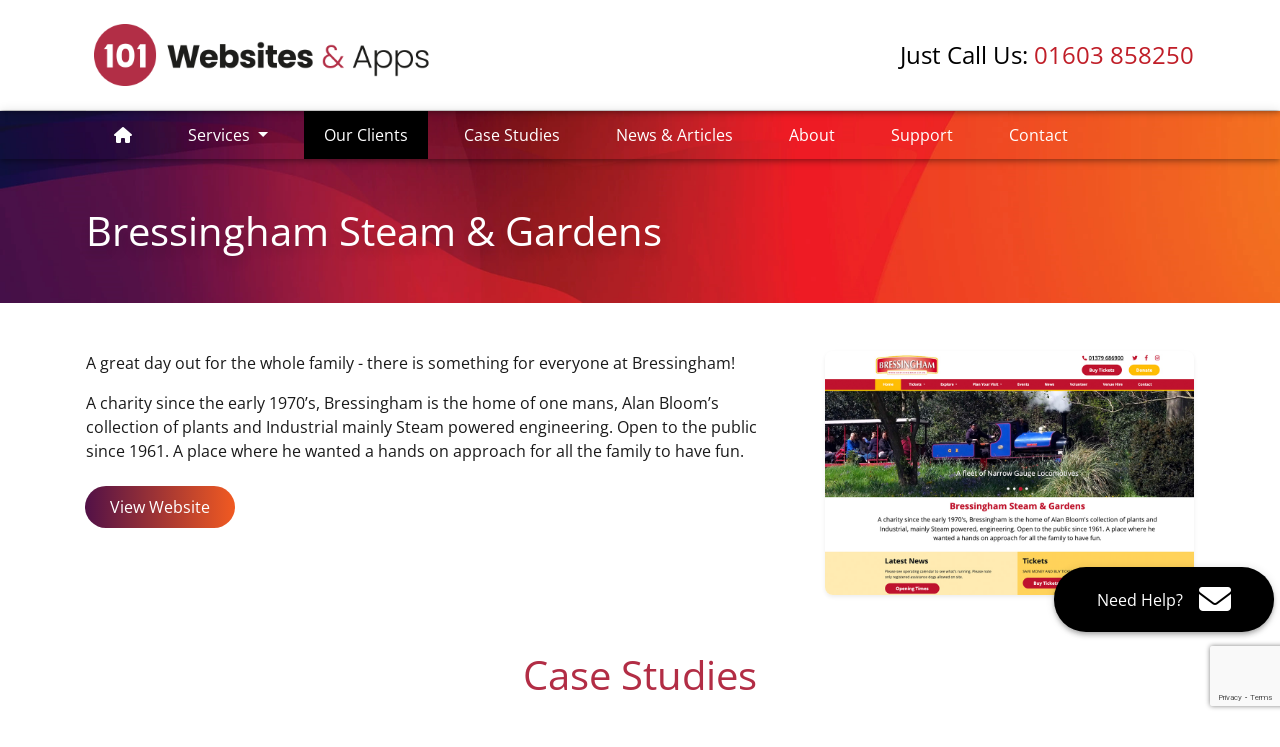

--- FILE ---
content_type: text/html; charset=utf-8
request_url: https://101ltd.com/our-clients/bressingham-steam-gardens
body_size: 8720
content:

<!DOCTYPE html>
<html lang="en">
<head>
    <title>Bressingham Steam &amp; Gardens | 101 Websites, Apps &amp; Email Marketing</title>

    <meta charset="UTF-8">
    <meta http-equiv="X-UA-Compatible" content="IE=edge" />
    <meta name="viewport" content="width=device-width, initial-scale=1, shrink-to-fit=no">
    <meta name="keywords" content="" />
    <meta name="description" content="101 Websites, Apps &amp; Email Marketing is a digital marketing agency in Norwich that provides exceptional web design, app development and UK email marketing services since 1999." />
    <meta name="robots" content="index, follow" />
    <meta name="dcterms.audience" content="Global" />
    <meta name="dcterms.rightsHolder" content="101 Websites, Apps &amp; Email Marketing. Copyright &copy; 2025" />
    <meta name="Author" content="101 Websites, Apps &amp; Email Marketing" />
    <meta name="Generator" content="101Smart Ltd: www.101ltd.com" />
    <meta name="apple-mobile-web-app-capable" content="yes" />
    <meta name="apple-mobile-web-app-status-bar-style" content="black" />
    <meta name="format-detection" content="telephone=no" />
    

    <link rel="apple-touch-icon" sizes="76x76" href="/lib/favicon/apple-touch-icon.png">
<link rel="icon" type="image/png" sizes="32x32" href="/lib/favicon/favicon-32x32.png">
<link rel="icon" type="image/png" sizes="16x16" href="/lib/favicon/favicon-16x16.png">
<link rel="manifest" href="/lib/favicon/site.webmanifest">
<link rel="mask-icon" color="#5bbad5" href="/lib/favicon/safari-pinned-tab.svg">
<link rel="shortcut icon" href="/lib/favicon/favicon.ico">
<meta name="msapplication-TileColor" content="#b91d47">
<meta name="msapplication-config" content="/lib/favicon/browserconfig.xml">
<meta name="theme-color" content="#ffffff">

        <meta property="og:title"       content="Bressingham Steam &amp; Gardens" />
    <meta property="og:type"        content="Website" />
    <meta property="og:image"       content="https://101ltd.com/media/avsba1nl/101-social-sharelinkedin.png" />
    <meta property="og:url"         content="https://101ltd.com/our-clients/bressingham-steam-gardens" />
    <meta property="og:site_name"   content="101 Websites, Apps &amp; Email Marketing" />
    <meta property="og:description" content="Bressingham Steam &amp; Gardens" />
    <meta name="twitter:card"       content="summary_large_image">


    <script async src="https://www.googletagmanager.com/gtag/js?id=G-5BG9YGWKW9"></script>
    <script>
        window.dataLayer = window.dataLayer || [];
        function gtag() { dataLayer.push(arguments); }
        gtag('js', new Date());
        gtag('config', 'G-5BG9YGWKW9', { 'anonymize_ip': true });
    </script>

    <link rel="stylesheet" href="/lib/fontawesome-free-6.4.2-web/css/all.min.css" />
    <link rel="preconnect" href="https://fonts.googleapis.com">
    <link rel="stylesheet" href="https://fonts.googleapis.com/css?family=Material&#x2B;Icons|Material&#x2B;Icons&#x2B;Outlined|Material&#x2B;Icons&#x2B;Round">

    <link rel="stylesheet" href="/lib/aos-2.3.1/aos.min.css" />

    <link rel="stylesheet" href="/CSS/Main.101.min.css?v=2">
</head>
<body itemscope itemtype="http://schema.org/WebPage" class="h-auto position-relative">
    <header class="position-sticky top-0 left-0 right-0" style="z-index:10;">
        
<nav class="navbar navbar-expand-lg bg-white" style="margin-bottom: 3em;">
    <div class="d-flex flex-column w-100">
        <div class="container" id="navBrand-container">
            <div class="row align-items-center">
                <div class="col-auto">
                    <a class="navbar-brand" href="/">
                        <img src="/img/new-101-logo.png" alt="101Smart Ltd" width="336" />
                    </a>

                </div>
                <div class="col d-flex justify-content-end">
                    <h4 class="mb-0 d-md-block d-none"><a href="tel:01603858250"><span class="text-black">Just Call Us: </span>01603 858250</a></h4>
                    <a href="tel:01603858250" class="text-decoration-none"><i class="d-md-none d-block fas fa-phone pe-3 fs-5"></i></a>
                </div>
            </div>
        </div>

        <div id="navLink-container" class="container-fluid shadow notHomepage px-0 position-absolute" style="margin-top: 6.495em;">
            <div class="container-lg px-lg-3 px-0">
                <div class="d-flex w-100 justify-content-end">
                    <button class="navbar-toggler me-4 my-2 hamburger hamburger--squeeze"
                            type="button"
                            data-bs-toggle="collapse"
                            data-bs-target="#navbarSupportedContent"
                            aria-controls="navbarSupportedContent"
                            aria-expanded="false"
                            aria-label="Toggle navigation">
                        <span class="hamburger-box">
                            <span class="hamburger-inner"></span>
                        </span>
                    </button>
                </div>

                <div class="collapse navbar-collapse w-100" id="navbarSupportedContent">
                    <ul class="navbar-nav">
                        <li class="nav-item">
                            <a class="nav-link d-flex justify-content-lg-center align-items-center h-100 " href="/">
                                <i class="fas fa-home d-lg-block d-none"></i>
                                <span class="d-lg-none d-block">Home</span>
                            </a>
                        </li>

                            <li class="nav-item dropdown">
                                <a href="#"
                                   title="Services"
                                   class="nav-link
                                    
                                    dropdown-toggle"
                                                                    data-bs-toggle="dropdown"
                                    aria-haspopup="true"
                                    aria-expanded="false"
>
                                    Services
                                        <span class="caret"></span>
                                </a>

                                    <ul class="dropdown-menu dropdown-menu-right dropdown-menu-dark">
                                            <li>
                                                <a href="/services/website-design" title="Website Design" class="dropdown-item ">
                                                    Website Design
                                                </a>
                                            </li>
                                            <li>
                                                <a href="/services/app-development" title="App Development" class="dropdown-item ">
                                                    App Development
                                                </a>
                                            </li>
                                            <li>
                                                <a href="/services/database-api-integrations" title="Database &amp; API Integrations" class="dropdown-item ">
                                                    Database &amp; API Integrations
                                                </a>
                                            </li>
                                            <li>
                                                <a href="/services/geographic-services" title="Geographic Services" class="dropdown-item ">
                                                    Geographic Services
                                                </a>
                                            </li>
                                            <li>
                                                <a href="/services/search-optimisation-seo" title="Search Optimisation (SEO)" class="dropdown-item ">
                                                    Search Optimisation (SEO)
                                                </a>
                                            </li>
                                            <li>
                                                <a href="/services/social-media-management" title="Social Media Management" class="dropdown-item ">
                                                    Social Media Management
                                                </a>
                                            </li>
                                            <li>
                                                <a href="/services/email-marketing" title="Email Marketing" class="dropdown-item ">
                                                    Email Marketing
                                                </a>
                                            </li>
                                    </ul>
                            </li>
                            <li class="nav-item ">
                                <a href="/our-clients"
                                   title="Our Clients"
                                   class="nav-link
                                    active
                                    "
                                >
                                    Our Clients
                                        <span class="visually-hidden">
                                            (current)
                                        </span>
                                </a>

                            </li>
                            <li class="nav-item ">
                                <a href="/case-studies"
                                   title="Case Studies"
                                   class="nav-link
                                    
                                    "
                                >
                                    Case Studies
                                </a>

                            </li>
                            <li class="nav-item ">
                                <a href="/news-articles"
                                   title="News &amp; Articles"
                                   class="nav-link
                                    
                                    "
                                >
                                    News &amp; Articles
                                </a>

                            </li>
                            <li class="nav-item ">
                                <a href="/about"
                                   title="About"
                                   class="nav-link
                                    
                                    "
                                >
                                    About
                                </a>

                            </li>
                            <li class="nav-item ">
                                <a href="/support"
                                   title="Support"
                                   class="nav-link
                                    
                                    "
                                >
                                    Support
                                </a>

                            </li>
                            <li class="nav-item ">
                                <a href="/contact"
                                   title="Contact"
                                   class="nav-link
                                    
                                    "
                                >
                                    Contact
                                </a>

                            </li>
                    </ul>
                </div>
            </div>
        </div>
    </div>
</nav>

    </header>

    <main>
        
<article class="d-flex flex-column h-100" itemscope itemtype="http://schema.org/Article">

    <meta itemprop="mainEntityOfPage" content="/our-clients/bressingham-steam-gardens" />
    <meta itemprop="name" content="Bressingham Steam &amp; Gardens" />
    <div itemscope itemprop="author" itemtype="http://schema.org/Organization">
        <meta itemprop="name" content="101 Websites, Apps &amp; Email Marketing" />
    </div>
    <meta itemprop="datePublished" content="2/1/2022 4:35:59 PM">
    <meta itemprop="dateModified" content="4/21/2023 4:37:39 PM">


    <div itemprop="publisher" itemscope itemtype="https://schema.org/Organization" class="visually-hidden">
        <div itemprop="logo" itemscope itemtype="https://schema.org/ImageObject">
            <img src="/img/logo.svg" alt="101Smart Ltd">
            <meta itemprop="url" content="/img/logo.svg">
            <meta itemprop="width" content="129">
            <meta itemprop="height" content="46">
        </div>
        <meta itemprop="name" content="101Smart Ltd.">
    </div>

    <header class="notHomepage">
        <div class="container">
            <div class="row align-items-center">
                <div class="col">
                    <h1 itemprop="headline" class="d-inline-block">Bressingham Steam &amp; Gardens</h1>
                </div>
            </div>
        </div>
    </header>

    
<div itemprop="articleBody" class="articleBody flex-grow-1 pb-0">
        <div class="container">
            <p class="h5 fw-normal pb-md-0 pb-5 text-dark mb-3" itemprop="description"></p>

            <div class="row">
                    <div class="col-md-12 d-md-none d-block">
                        <a href="https://www.bressingham.co.uk" target="_blank">
                            <img src="/media/3hjptvfr/bressjngham.jpg" class="w-100 h-100 pb-5 rounded-3 shadow-sm" alt="1">
                        </a>
                    </div>
                <div class="col-md-12">
                        <div class="col-md-4 float-end ms-5 d-md-block d-none">
                            <a href="https://www.bressingham.co.uk" target="_blank">
                                <img src="/media/3hjptvfr/bressjngham.jpg" class="pt-md-0 w-100 h-100 mb-4 rounded-3 shadow-sm" alt="1">
                            </a>
                        </div>

<p>A great day out for the whole family - there is something for everyone at Bressingham!</p>
<p>A charity since the early 1970’s, Bressingham is the home of one mans, Alan Bloom’s collection of plants and Industrial mainly Steam powered engineering. Open to the public since 1961. A place where he wanted a hands on approach for all the family to have fun.</p>
                    <a href="https://www.bressingham.co.uk" target="_blank" class="btn btn-primary border-0">
                        View Website
                    </a>
                </div>
            </div>
        </div>
    
</div>
</article>

            <div class="container footerCaseStudies">
                <h2 class="pt-5 pb-3 headingColor text-center h1">Case Studies</h2>
                <div class="text-center pb-5">We build digital solutions that help our clients to achieve their business goals. Read our case studies to find out how.&#xA;</div>
                <section id="caseStudySlider" class="splide">
                    <div class="splide__track">
                        <ul class="splide__list">

                                    <li class="splide__slide">
                                        <div class="project h-100" data-aos="fade-up" data-aos-offset="-100" data-aos-delay="0">
                                            <a href="/case-studies/methley-christmas-tree-farm" class="card consistantShadow border-0 rounded-3 h-100 text-decoration-none">
                                                <div class="card-img-top ">
                                                    <img src="/media/jzwmhj4z/methley-thumbnail.jpg?format=webp&amp;quality=90" class="img-fluid rounded-3 w-100" alt="" loading="lazy">
                                                </div>
                                                <div class="card-body text-center p-5 d-flex flex-column justify-content-between">
                                                        <div>
                                                            <p class="pt-0 text-dark px-3 fs-5">
                                                                "101&#x27;s digital marketing support has a very positive effect on visitor numbers to our farm during the festive season."
                                                            </p>
                                                            <p class="pt-0 pb-3 fw-bold text-black">Methley Estate Christmas Tree Farm</p>
                                                        </div>
                                                    <div>
                                                        <div class="btn btn-primary">View Case Study</div>
                                                    </div>
                                                </div>
                                            </a>
                                        </div>
                                    </li>
                                    <li class="splide__slide">
                                        <div class="project h-100" data-aos="fade-up" data-aos-offset="-100" data-aos-delay="100">
                                            <a href="/case-studies/house-exchange-website" class="card consistantShadow border-0 rounded-3 h-100 text-decoration-none">
                                                <div class="card-img-top ">
                                                    <img src="/media/lnvit4yd/hex-thumb.jpg?format=webp&amp;quality=90" class="img-fluid rounded-3 w-100" alt="House Exchange Case Study" loading="lazy">
                                                </div>
                                                <div class="card-body text-center p-5 d-flex flex-column justify-content-between">
                                                        <div>
                                                            <p class="pt-0 text-dark px-3 fs-5">
                                                                "101 are full of bright ideas and work with us to explore together how we enhance and improve our online services."
                                                            </p>
                                                            <p class="pt-0 pb-3 fw-bold text-black">House Exchange</p>
                                                        </div>
                                                    <div>
                                                        <div class="btn btn-primary">View Case Study</div>
                                                    </div>
                                                </div>
                                            </a>
                                        </div>
                                    </li>
                                    <li class="splide__slide">
                                        <div class="project h-100" data-aos="fade-up" data-aos-offset="-100" data-aos-delay="200">
                                            <a href="/case-studies/anglia-car-auctions" class="card consistantShadow border-0 rounded-3 h-100 text-decoration-none">
                                                <div class="card-img-top ">
                                                    <img src="/media/zb0hvvce/aca-_thumb.jpg?format=webp&amp;quality=90" class="img-fluid rounded-3 w-100" alt="" loading="lazy">
                                                </div>
                                                <div class="card-body text-center p-5 d-flex flex-column justify-content-between">
                                                        <div>
                                                            <p class="pt-0 text-dark px-3 fs-5">
                                                                "101 took the time to understand our needs and to make sure they were met...they are always there when we need them."
                                                            </p>
                                                            <p class="pt-0 pb-3 fw-bold text-black">Anglia Car Auctions</p>
                                                        </div>
                                                    <div>
                                                        <div class="btn btn-primary">View Case Study</div>
                                                    </div>
                                                </div>
                                            </a>
                                        </div>
                                    </li>
                                    <li class="splide__slide">
                                        <div class="project h-100" data-aos="fade-up" data-aos-offset="-100" data-aos-delay="300">
                                            <a href="/case-studies/british-association-of-day-surgery" class="card consistantShadow border-0 rounded-3 h-100 text-decoration-none">
                                                <div class="card-img-top ">
                                                    <img src="/media/qjwdmare/bads-_thumb.jpg?format=webp&amp;quality=90" class="img-fluid rounded-3 w-100" alt="" loading="lazy">
                                                </div>
                                                <div class="card-body text-center p-5 d-flex flex-column justify-content-between">
                                                        <div>
                                                            <p class="pt-0 text-dark px-3 fs-5">
                                                                "The 101 team is always ready to assist...It&#x27;s a partnership where we identify the challenges, and 101 provides effective solutions!"
                                                            </p>
                                                            <p class="pt-0 pb-3 fw-bold text-black">British Association of Day Surgery</p>
                                                        </div>
                                                    <div>
                                                        <div class="btn btn-primary">View Case Study</div>
                                                    </div>
                                                </div>
                                            </a>
                                        </div>
                                    </li>
                                    <li class="splide__slide">
                                        <div class="project h-100" data-aos="fade-up" data-aos-offset="-100" data-aos-delay="400">
                                            <a href="/case-studies/the-association-of-breast-surgery" class="card consistantShadow border-0 rounded-3 h-100 text-decoration-none">
                                                <div class="card-img-top ">
                                                    <img src="/media/rcsff4o4/abs-case-study.jpg?format=webp&amp;quality=90" class="img-fluid rounded-3 w-100" alt="" loading="lazy">
                                                </div>
                                                <div class="card-body text-center p-5 d-flex flex-column justify-content-between">
                                                        <div>
                                                            <p class="pt-0 text-dark px-3 fs-5">
                                                                "Having a responsive site was an important priority. The redesign has made our web presence more modern and the Conference App was a great success."
                                                            </p>
                                                            <p class="pt-0 pb-3 fw-bold text-black">The Association of Breast Surgery</p>
                                                        </div>
                                                    <div>
                                                        <div class="btn btn-primary">View Case Study</div>
                                                    </div>
                                                </div>
                                            </a>
                                        </div>
                                    </li>
                                    <li class="splide__slide">
                                        <div class="project h-100" data-aos="fade-up" data-aos-offset="-100" data-aos-delay="500">
                                            <a href="/case-studies/climate-change-gardening" class="card consistantShadow border-0 rounded-3 h-100 text-decoration-none">
                                                <div class="card-img-top ">
                                                    <img src="/media/abihzi0y/climate-change-thumbnail.jpg?format=webp&amp;quality=90" class="img-fluid rounded-3 w-100" alt="" loading="lazy">
                                                </div>
                                                <div class="card-body text-center p-5 d-flex flex-column justify-content-between">
                                                        <div>
                                                            <p class="pt-0 text-dark px-3 fs-5">
                                                                "Thanks to 101, we now have a professional website that serves as a focal point for our mission"
                                                            </p>
                                                            <p class="pt-0 pb-3 fw-bold text-black">Climate Change Gardening</p>
                                                        </div>
                                                    <div>
                                                        <div class="btn btn-primary">View Case Study</div>
                                                    </div>
                                                </div>
                                            </a>
                                        </div>
                                    </li>
                                    <li class="splide__slide">
                                        <div class="project h-100" data-aos="fade-up" data-aos-offset="-100" data-aos-delay="600">
                                            <a href="/case-studies/norfolk-proficiency-tests-committee-nptc" class="card consistantShadow border-0 rounded-3 h-100 text-decoration-none">
                                                <div class="card-img-top ">
                                                    <img src="/media/hajh3c2g/nptc-thumb.jpg?format=webp&amp;quality=90" class="img-fluid rounded-3 w-100" alt="" loading="lazy">
                                                </div>
                                                <div class="card-body text-center p-5 d-flex flex-column justify-content-between">
                                                        <div>
                                                            <p class="pt-0 text-dark px-3 fs-5">
                                                                "101&#x2019;s website consultancy and general marketing advice have been invaluable. They made really good recommendations including advising us on ways to promote visitor engagement."
                                                            </p>
                                                            <p class="pt-0 pb-3 fw-bold text-black">Norfolk Proficiency Tests Committee (NPTC)</p>
                                                        </div>
                                                    <div>
                                                        <div class="btn btn-primary">View Case Study</div>
                                                    </div>
                                                </div>
                                            </a>
                                        </div>
                                    </li>
                                    <li class="splide__slide">
                                        <div class="project h-100" data-aos="fade-up" data-aos-offset="-100" data-aos-delay="700">
                                            <a href="/case-studies/norfolk-safeguarding-children-partnership" class="card consistantShadow border-0 rounded-3 h-100 text-decoration-none">
                                                <div class="card-img-top ">
                                                    <img src="/media/nbinkolt/nscp-_thumb.jpg?format=webp&amp;quality=90" class="img-fluid rounded-3 w-100" alt="" loading="lazy">
                                                </div>
                                                <div class="card-body text-center p-5 d-flex flex-column justify-content-between">
                                                        <div>
                                                            <p class="pt-0 text-dark px-3 fs-5">
                                                                "The team at 101 really understood our needs and delivered a website that met all of our objectives."
                                                            </p>
                                                            <p class="pt-0 pb-3 fw-bold text-black">Norfolk Safeguarding Children Partnership</p>
                                                        </div>
                                                    <div>
                                                        <div class="btn btn-primary">View Case Study</div>
                                                    </div>
                                                </div>
                                            </a>
                                        </div>
                                    </li>
                                    <li class="splide__slide">
                                        <div class="project h-100" data-aos="fade-up" data-aos-offset="-100" data-aos-delay="800">
                                            <a href="/case-studies/event-management-direct" class="card consistantShadow border-0 rounded-3 h-100 text-decoration-none">
                                                <div class="card-img-top ">
                                                    <img src="/media/livn3m3x/emd-case-study-thumbnail_.jpg?format=webp&amp;quality=90" class="img-fluid rounded-3 w-100" alt="" loading="lazy">
                                                </div>
                                                <div class="card-body text-center p-5 d-flex flex-column justify-content-between">
                                                        <div>
                                                            <p class="pt-0 text-dark px-3 fs-5">
                                                                "Partnering with 101 means offering clients digital solutions we know will work. "
                                                            </p>
                                                            <p class="pt-0 pb-3 fw-bold text-black">Event Management Direct (EMD)</p>
                                                        </div>
                                                    <div>
                                                        <div class="btn btn-primary">View Case Study</div>
                                                    </div>
                                                </div>
                                            </a>
                                        </div>
                                    </li>
                                    <li class="splide__slide">
                                        <div class="project h-100" data-aos="fade-up" data-aos-offset="-100" data-aos-delay="900">
                                            <a href="/case-studies/british-society-of-endovascular-therapy-bset" class="card consistantShadow border-0 rounded-3 h-100 text-decoration-none">
                                                <div class="card-img-top ">
                                                    <img src="/media/0y0pmlz0/case-study-thumbnail.jpg?format=webp&amp;quality=90" class="img-fluid rounded-3 w-100" alt="" loading="lazy">
                                                </div>
                                                <div class="card-body text-center p-5 d-flex flex-column justify-content-between">
                                                        <div>
                                                            <p class="pt-0 text-dark px-3 fs-5">
                                                                "101 transformed our vision into an engaging and user-friendly website that does everything we need and more!"
                                                            </p>
                                                            <p class="pt-0 pb-3 fw-bold text-black">British Society of Endovascular Therapy (BSET)</p>
                                                        </div>
                                                    <div>
                                                        <div class="btn btn-primary">View Case Study</div>
                                                    </div>
                                                </div>
                                            </a>
                                        </div>
                                    </li>

                        </ul>
                    </div>
                </section>
            </div>
    </main>

    <footer>
        <div class="footer">

            <div class="letsTalk pt-3" style="background-image: url('/img/footer.webp')">
                <div class="container">
                    <div class="row gy-5 align-items-center">
                        <div class="col-md-7 text-white d-flex align-items-md-start flex-column align-items-center">
                            <h2 class="heading text-white">Let&#x27;s Talk</h2>
                            <h2 class="h4 text-md-start text-center text-white">
                                <p class="_04xlpA direction-ltr align-start para-style-body">We'd love to help you with your digital marketing needs. Why not get in touch today to talk through your requirements?</p>
                            </h2>
                        </div>
                        <div class="col-md-6 text-end mt-0">
                            <div class="d-flex flex-column align-items-md-start align-items-center">
                                <a href="tel:01603858250" class="text-white d-flex align-items-center text-white justify-content-end contact">
                                    <i class="fas fa-phone fs-4 me-5"></i>
                                    <p class="h4 text-white">01603 858250</p>
                                </a>
                                <a href="mailto:enquire@101ltd.com" class="text-white d-flex align-items-center text-white justify-content-end pt-2 contact">
                                    <i class="fas fa-envelope fs-4 me-5"></i>
                                    <p class="h4 text-white">enquire@101ltd.com</p>
                                </a>
                                <div class="d-flex align-items-center text-white justify-content-end pt-4">
                                    <a href="https://www.linkedin.com/company/101smart-limited/" class="text-white footerIcon me-5" target="_blank" rel="nofollow noreferrer">
                                        <i class="fab fa-linkedin-in fs-4"></i>
                                    </a>
                                    <a href="https://x.com/101WebDev" class="text-white footerIcon me-5" target="_blank" rel="nofollow noreferrer">
                                        <i class="fab fa-x-twitter fs-4"></i>
                                    </a>
                                </div>
                            </div>
                        </div>
                    </div>
                </div>
            </div>

            <div class="legal">
                <div class="container">
                    <a href="/terms-conditions" title="Terms & Conditions">Terms</a><span>|</span><a href="/privacy-statement" title="Privacy Statement">Privacy</a><span>|</span><a id="copyright" href="#" title="Copyright 2025">&copy; Copyright</a><span class="d-none d-sm-inline">|</span><br class="d-inline d-sm-none" /><p class="mb-0 mt-3 m-sm-0 d-inline-block">Registered in England: 5294196</p>
                    <p class="small mt-2">101Smart Ltd, Unit 15 Beech Avenue, Taverham, Norwich, Norfolk, NR8 6HW</p>
                </div>
            </div>
        </div>
    </footer>

        <button class="contactPopup" data-aos="fade-left" data-aos-duration="1000" data-aos-delay="500">
            <span>Need Help?</span>
            <i class="fa-solid fa-envelope fa-2xl"></i>
        </button>

<form action="/our-clients/bressingham-steam-gardens" class="contactForm" data-aos="fade-left" data-aos-duration="500" enctype="multipart/form-data" id="formf012cfa46d1c4f05b8000f8ba707a234" method="post">    <div class="row row-cols-2 gy-4">
        <div class="col-12 d-md-inline-block d-none">
                <div class="d-flex justify-content-between" >
                    <h5><strong>Need Help?</strong></h5>
                    <span class="btn-close" style="cursor: pointer;"></span>
                </div>
                <p class="mb-0">
                    Need support with a website, app or email marketing project? We're ready to help you get great results! Complete the form to let us know how we can assist.
                </p>
        </div>
        <div class="col-12 d-flex d-md-none">
            <h5><strong>Arrange Callback</strong></h5>
            <button class="btn-close ms-auto"></button>
        </div>
        <div class="col">
            <input class="form-control" data-val="true" data-val-required="Your name is required." id="FullName" name="FullName" placeholder="Name*" type="text" value="" />
            <span class="text-danger field-validation-valid" data-valmsg-for="FullName" data-valmsg-replace="true"></span>
        </div>
        <div class="col">
            <input class="form-control" data-val="true" data-val-required="Your organisation is required." id="Organisation" name="Organisation" placeholder="Organisation*" type="text" value="" />
            <span class="text-danger field-validation-valid" data-valmsg-for="Organisation" data-valmsg-replace="true"></span>
        </div>
        <div class="col">
            <input class="form-control" data-val="true" data-val-required="Your email address is required." id="EmailAddress" name="EmailAddress" placeholder="Email*" type="email" value="" />
            <span class="text-danger field-validation-valid" data-valmsg-for="EmailAddress" data-valmsg-replace="true"></span>
        </div>
        <div class="col">
            <input class="form-control" data-val="true" data-val-required="Your phone number is required." id="PhoneNumber" name="PhoneNumber" placeholder="Phone*" type="phone" value="" />
            <span class="text-danger field-validation-valid" data-valmsg-for="PhoneNumber" data-valmsg-replace="true"></span>
        </div>
        <div class="col-12">
            <textarea class="form-control" id="Enquiry2" name="Enquiry2" placeholder="Enquiry" rows="2">
</textarea>
            <span class="field-validation-valid" data-valmsg-for="Enquiry2" data-valmsg-replace="true"></span>
        </div>

        <div class="col-md-9 col-12">
            <p class="mb-0"><strong>Privacy Notice</strong></p>
            <p class="mb-0 small d-none d-md-block">
                This enquiry form generates an email which is only stored in our email system so we can reply if needed. Your information is never shared with any organisation outside of 101Smart Ltd. For our contact details and other important privacy information please read our full <a href="/privacy-statement">privacy statement</a>.
            </p>
            <p class="mb-0 small d-md-none">
                This form sends an email which is stored in our system so we can reply. Your data is not shared with any third-party. Further details are in our <a href="/privacy-statement">privacy statement</a>.
            </p>
        </div>

        <div class="col-md-3 col-4 d-flex">
            <button type="submit" class="btn btn-primary mt-auto ms-md-auto">Send</button>
        </div>
    </div>
    <input name="token" id="token" type="hidden" />
<input name="__RequestVerificationToken" type="hidden" value="CfDJ8FKm7gl5tSZHhEmsv6CrXRYte5WVfgybP0UyYvU6xjLH5dHw_Rey5-Eh-qvd0mwLcdg0kBkE8ohmJvWa-jkX26wWlZ5ft05LY0MRhGcq76dqq5uihNs4QSLDwL-DvYSShuE9Oeah5ZsMAAmRD7KgUW4" /><input name="ufprt" type="hidden" value="CfDJ8FKm7gl5tSZHhEmsv6CrXRZg0WxTQPhKa_Y_mW-_mbJHATeA6AaqScu82XeEAl4B_QfZ5PvoZzXy9-DjnPb9igXgPz6EhbWBWUfAU-0klQ9Hrwrf6eFrN_ktV3ah7jaIjCz34w3N5ofez0QUcCqgmHQ" /></form>
    <script src="/js/Main.Bundle.101.min.js?v=1"></script>
    <link rel="stylesheet" href="/lib/splide-3.6.12/splide-core.min.css" />
</body>
</html>


--- FILE ---
content_type: text/html; charset=utf-8
request_url: https://www.google.com/recaptcha/api2/anchor?ar=1&k=6LcvxKYlAAAAAEAiMjpNmfihlm3kha7AwYwKK_FJ&co=aHR0cHM6Ly8xMDFsdGQuY29tOjQ0Mw..&hl=en&v=jdMmXeCQEkPbnFDy9T04NbgJ&size=invisible&anchor-ms=20000&execute-ms=15000&cb=x0pk1n9vrs04
body_size: 46654
content:
<!DOCTYPE HTML><html dir="ltr" lang="en"><head><meta http-equiv="Content-Type" content="text/html; charset=UTF-8">
<meta http-equiv="X-UA-Compatible" content="IE=edge">
<title>reCAPTCHA</title>
<style type="text/css">
/* cyrillic-ext */
@font-face {
  font-family: 'Roboto';
  font-style: normal;
  font-weight: 400;
  font-stretch: 100%;
  src: url(//fonts.gstatic.com/s/roboto/v48/KFO7CnqEu92Fr1ME7kSn66aGLdTylUAMa3GUBHMdazTgWw.woff2) format('woff2');
  unicode-range: U+0460-052F, U+1C80-1C8A, U+20B4, U+2DE0-2DFF, U+A640-A69F, U+FE2E-FE2F;
}
/* cyrillic */
@font-face {
  font-family: 'Roboto';
  font-style: normal;
  font-weight: 400;
  font-stretch: 100%;
  src: url(//fonts.gstatic.com/s/roboto/v48/KFO7CnqEu92Fr1ME7kSn66aGLdTylUAMa3iUBHMdazTgWw.woff2) format('woff2');
  unicode-range: U+0301, U+0400-045F, U+0490-0491, U+04B0-04B1, U+2116;
}
/* greek-ext */
@font-face {
  font-family: 'Roboto';
  font-style: normal;
  font-weight: 400;
  font-stretch: 100%;
  src: url(//fonts.gstatic.com/s/roboto/v48/KFO7CnqEu92Fr1ME7kSn66aGLdTylUAMa3CUBHMdazTgWw.woff2) format('woff2');
  unicode-range: U+1F00-1FFF;
}
/* greek */
@font-face {
  font-family: 'Roboto';
  font-style: normal;
  font-weight: 400;
  font-stretch: 100%;
  src: url(//fonts.gstatic.com/s/roboto/v48/KFO7CnqEu92Fr1ME7kSn66aGLdTylUAMa3-UBHMdazTgWw.woff2) format('woff2');
  unicode-range: U+0370-0377, U+037A-037F, U+0384-038A, U+038C, U+038E-03A1, U+03A3-03FF;
}
/* math */
@font-face {
  font-family: 'Roboto';
  font-style: normal;
  font-weight: 400;
  font-stretch: 100%;
  src: url(//fonts.gstatic.com/s/roboto/v48/KFO7CnqEu92Fr1ME7kSn66aGLdTylUAMawCUBHMdazTgWw.woff2) format('woff2');
  unicode-range: U+0302-0303, U+0305, U+0307-0308, U+0310, U+0312, U+0315, U+031A, U+0326-0327, U+032C, U+032F-0330, U+0332-0333, U+0338, U+033A, U+0346, U+034D, U+0391-03A1, U+03A3-03A9, U+03B1-03C9, U+03D1, U+03D5-03D6, U+03F0-03F1, U+03F4-03F5, U+2016-2017, U+2034-2038, U+203C, U+2040, U+2043, U+2047, U+2050, U+2057, U+205F, U+2070-2071, U+2074-208E, U+2090-209C, U+20D0-20DC, U+20E1, U+20E5-20EF, U+2100-2112, U+2114-2115, U+2117-2121, U+2123-214F, U+2190, U+2192, U+2194-21AE, U+21B0-21E5, U+21F1-21F2, U+21F4-2211, U+2213-2214, U+2216-22FF, U+2308-230B, U+2310, U+2319, U+231C-2321, U+2336-237A, U+237C, U+2395, U+239B-23B7, U+23D0, U+23DC-23E1, U+2474-2475, U+25AF, U+25B3, U+25B7, U+25BD, U+25C1, U+25CA, U+25CC, U+25FB, U+266D-266F, U+27C0-27FF, U+2900-2AFF, U+2B0E-2B11, U+2B30-2B4C, U+2BFE, U+3030, U+FF5B, U+FF5D, U+1D400-1D7FF, U+1EE00-1EEFF;
}
/* symbols */
@font-face {
  font-family: 'Roboto';
  font-style: normal;
  font-weight: 400;
  font-stretch: 100%;
  src: url(//fonts.gstatic.com/s/roboto/v48/KFO7CnqEu92Fr1ME7kSn66aGLdTylUAMaxKUBHMdazTgWw.woff2) format('woff2');
  unicode-range: U+0001-000C, U+000E-001F, U+007F-009F, U+20DD-20E0, U+20E2-20E4, U+2150-218F, U+2190, U+2192, U+2194-2199, U+21AF, U+21E6-21F0, U+21F3, U+2218-2219, U+2299, U+22C4-22C6, U+2300-243F, U+2440-244A, U+2460-24FF, U+25A0-27BF, U+2800-28FF, U+2921-2922, U+2981, U+29BF, U+29EB, U+2B00-2BFF, U+4DC0-4DFF, U+FFF9-FFFB, U+10140-1018E, U+10190-1019C, U+101A0, U+101D0-101FD, U+102E0-102FB, U+10E60-10E7E, U+1D2C0-1D2D3, U+1D2E0-1D37F, U+1F000-1F0FF, U+1F100-1F1AD, U+1F1E6-1F1FF, U+1F30D-1F30F, U+1F315, U+1F31C, U+1F31E, U+1F320-1F32C, U+1F336, U+1F378, U+1F37D, U+1F382, U+1F393-1F39F, U+1F3A7-1F3A8, U+1F3AC-1F3AF, U+1F3C2, U+1F3C4-1F3C6, U+1F3CA-1F3CE, U+1F3D4-1F3E0, U+1F3ED, U+1F3F1-1F3F3, U+1F3F5-1F3F7, U+1F408, U+1F415, U+1F41F, U+1F426, U+1F43F, U+1F441-1F442, U+1F444, U+1F446-1F449, U+1F44C-1F44E, U+1F453, U+1F46A, U+1F47D, U+1F4A3, U+1F4B0, U+1F4B3, U+1F4B9, U+1F4BB, U+1F4BF, U+1F4C8-1F4CB, U+1F4D6, U+1F4DA, U+1F4DF, U+1F4E3-1F4E6, U+1F4EA-1F4ED, U+1F4F7, U+1F4F9-1F4FB, U+1F4FD-1F4FE, U+1F503, U+1F507-1F50B, U+1F50D, U+1F512-1F513, U+1F53E-1F54A, U+1F54F-1F5FA, U+1F610, U+1F650-1F67F, U+1F687, U+1F68D, U+1F691, U+1F694, U+1F698, U+1F6AD, U+1F6B2, U+1F6B9-1F6BA, U+1F6BC, U+1F6C6-1F6CF, U+1F6D3-1F6D7, U+1F6E0-1F6EA, U+1F6F0-1F6F3, U+1F6F7-1F6FC, U+1F700-1F7FF, U+1F800-1F80B, U+1F810-1F847, U+1F850-1F859, U+1F860-1F887, U+1F890-1F8AD, U+1F8B0-1F8BB, U+1F8C0-1F8C1, U+1F900-1F90B, U+1F93B, U+1F946, U+1F984, U+1F996, U+1F9E9, U+1FA00-1FA6F, U+1FA70-1FA7C, U+1FA80-1FA89, U+1FA8F-1FAC6, U+1FACE-1FADC, U+1FADF-1FAE9, U+1FAF0-1FAF8, U+1FB00-1FBFF;
}
/* vietnamese */
@font-face {
  font-family: 'Roboto';
  font-style: normal;
  font-weight: 400;
  font-stretch: 100%;
  src: url(//fonts.gstatic.com/s/roboto/v48/KFO7CnqEu92Fr1ME7kSn66aGLdTylUAMa3OUBHMdazTgWw.woff2) format('woff2');
  unicode-range: U+0102-0103, U+0110-0111, U+0128-0129, U+0168-0169, U+01A0-01A1, U+01AF-01B0, U+0300-0301, U+0303-0304, U+0308-0309, U+0323, U+0329, U+1EA0-1EF9, U+20AB;
}
/* latin-ext */
@font-face {
  font-family: 'Roboto';
  font-style: normal;
  font-weight: 400;
  font-stretch: 100%;
  src: url(//fonts.gstatic.com/s/roboto/v48/KFO7CnqEu92Fr1ME7kSn66aGLdTylUAMa3KUBHMdazTgWw.woff2) format('woff2');
  unicode-range: U+0100-02BA, U+02BD-02C5, U+02C7-02CC, U+02CE-02D7, U+02DD-02FF, U+0304, U+0308, U+0329, U+1D00-1DBF, U+1E00-1E9F, U+1EF2-1EFF, U+2020, U+20A0-20AB, U+20AD-20C0, U+2113, U+2C60-2C7F, U+A720-A7FF;
}
/* latin */
@font-face {
  font-family: 'Roboto';
  font-style: normal;
  font-weight: 400;
  font-stretch: 100%;
  src: url(//fonts.gstatic.com/s/roboto/v48/KFO7CnqEu92Fr1ME7kSn66aGLdTylUAMa3yUBHMdazQ.woff2) format('woff2');
  unicode-range: U+0000-00FF, U+0131, U+0152-0153, U+02BB-02BC, U+02C6, U+02DA, U+02DC, U+0304, U+0308, U+0329, U+2000-206F, U+20AC, U+2122, U+2191, U+2193, U+2212, U+2215, U+FEFF, U+FFFD;
}
/* cyrillic-ext */
@font-face {
  font-family: 'Roboto';
  font-style: normal;
  font-weight: 500;
  font-stretch: 100%;
  src: url(//fonts.gstatic.com/s/roboto/v48/KFO7CnqEu92Fr1ME7kSn66aGLdTylUAMa3GUBHMdazTgWw.woff2) format('woff2');
  unicode-range: U+0460-052F, U+1C80-1C8A, U+20B4, U+2DE0-2DFF, U+A640-A69F, U+FE2E-FE2F;
}
/* cyrillic */
@font-face {
  font-family: 'Roboto';
  font-style: normal;
  font-weight: 500;
  font-stretch: 100%;
  src: url(//fonts.gstatic.com/s/roboto/v48/KFO7CnqEu92Fr1ME7kSn66aGLdTylUAMa3iUBHMdazTgWw.woff2) format('woff2');
  unicode-range: U+0301, U+0400-045F, U+0490-0491, U+04B0-04B1, U+2116;
}
/* greek-ext */
@font-face {
  font-family: 'Roboto';
  font-style: normal;
  font-weight: 500;
  font-stretch: 100%;
  src: url(//fonts.gstatic.com/s/roboto/v48/KFO7CnqEu92Fr1ME7kSn66aGLdTylUAMa3CUBHMdazTgWw.woff2) format('woff2');
  unicode-range: U+1F00-1FFF;
}
/* greek */
@font-face {
  font-family: 'Roboto';
  font-style: normal;
  font-weight: 500;
  font-stretch: 100%;
  src: url(//fonts.gstatic.com/s/roboto/v48/KFO7CnqEu92Fr1ME7kSn66aGLdTylUAMa3-UBHMdazTgWw.woff2) format('woff2');
  unicode-range: U+0370-0377, U+037A-037F, U+0384-038A, U+038C, U+038E-03A1, U+03A3-03FF;
}
/* math */
@font-face {
  font-family: 'Roboto';
  font-style: normal;
  font-weight: 500;
  font-stretch: 100%;
  src: url(//fonts.gstatic.com/s/roboto/v48/KFO7CnqEu92Fr1ME7kSn66aGLdTylUAMawCUBHMdazTgWw.woff2) format('woff2');
  unicode-range: U+0302-0303, U+0305, U+0307-0308, U+0310, U+0312, U+0315, U+031A, U+0326-0327, U+032C, U+032F-0330, U+0332-0333, U+0338, U+033A, U+0346, U+034D, U+0391-03A1, U+03A3-03A9, U+03B1-03C9, U+03D1, U+03D5-03D6, U+03F0-03F1, U+03F4-03F5, U+2016-2017, U+2034-2038, U+203C, U+2040, U+2043, U+2047, U+2050, U+2057, U+205F, U+2070-2071, U+2074-208E, U+2090-209C, U+20D0-20DC, U+20E1, U+20E5-20EF, U+2100-2112, U+2114-2115, U+2117-2121, U+2123-214F, U+2190, U+2192, U+2194-21AE, U+21B0-21E5, U+21F1-21F2, U+21F4-2211, U+2213-2214, U+2216-22FF, U+2308-230B, U+2310, U+2319, U+231C-2321, U+2336-237A, U+237C, U+2395, U+239B-23B7, U+23D0, U+23DC-23E1, U+2474-2475, U+25AF, U+25B3, U+25B7, U+25BD, U+25C1, U+25CA, U+25CC, U+25FB, U+266D-266F, U+27C0-27FF, U+2900-2AFF, U+2B0E-2B11, U+2B30-2B4C, U+2BFE, U+3030, U+FF5B, U+FF5D, U+1D400-1D7FF, U+1EE00-1EEFF;
}
/* symbols */
@font-face {
  font-family: 'Roboto';
  font-style: normal;
  font-weight: 500;
  font-stretch: 100%;
  src: url(//fonts.gstatic.com/s/roboto/v48/KFO7CnqEu92Fr1ME7kSn66aGLdTylUAMaxKUBHMdazTgWw.woff2) format('woff2');
  unicode-range: U+0001-000C, U+000E-001F, U+007F-009F, U+20DD-20E0, U+20E2-20E4, U+2150-218F, U+2190, U+2192, U+2194-2199, U+21AF, U+21E6-21F0, U+21F3, U+2218-2219, U+2299, U+22C4-22C6, U+2300-243F, U+2440-244A, U+2460-24FF, U+25A0-27BF, U+2800-28FF, U+2921-2922, U+2981, U+29BF, U+29EB, U+2B00-2BFF, U+4DC0-4DFF, U+FFF9-FFFB, U+10140-1018E, U+10190-1019C, U+101A0, U+101D0-101FD, U+102E0-102FB, U+10E60-10E7E, U+1D2C0-1D2D3, U+1D2E0-1D37F, U+1F000-1F0FF, U+1F100-1F1AD, U+1F1E6-1F1FF, U+1F30D-1F30F, U+1F315, U+1F31C, U+1F31E, U+1F320-1F32C, U+1F336, U+1F378, U+1F37D, U+1F382, U+1F393-1F39F, U+1F3A7-1F3A8, U+1F3AC-1F3AF, U+1F3C2, U+1F3C4-1F3C6, U+1F3CA-1F3CE, U+1F3D4-1F3E0, U+1F3ED, U+1F3F1-1F3F3, U+1F3F5-1F3F7, U+1F408, U+1F415, U+1F41F, U+1F426, U+1F43F, U+1F441-1F442, U+1F444, U+1F446-1F449, U+1F44C-1F44E, U+1F453, U+1F46A, U+1F47D, U+1F4A3, U+1F4B0, U+1F4B3, U+1F4B9, U+1F4BB, U+1F4BF, U+1F4C8-1F4CB, U+1F4D6, U+1F4DA, U+1F4DF, U+1F4E3-1F4E6, U+1F4EA-1F4ED, U+1F4F7, U+1F4F9-1F4FB, U+1F4FD-1F4FE, U+1F503, U+1F507-1F50B, U+1F50D, U+1F512-1F513, U+1F53E-1F54A, U+1F54F-1F5FA, U+1F610, U+1F650-1F67F, U+1F687, U+1F68D, U+1F691, U+1F694, U+1F698, U+1F6AD, U+1F6B2, U+1F6B9-1F6BA, U+1F6BC, U+1F6C6-1F6CF, U+1F6D3-1F6D7, U+1F6E0-1F6EA, U+1F6F0-1F6F3, U+1F6F7-1F6FC, U+1F700-1F7FF, U+1F800-1F80B, U+1F810-1F847, U+1F850-1F859, U+1F860-1F887, U+1F890-1F8AD, U+1F8B0-1F8BB, U+1F8C0-1F8C1, U+1F900-1F90B, U+1F93B, U+1F946, U+1F984, U+1F996, U+1F9E9, U+1FA00-1FA6F, U+1FA70-1FA7C, U+1FA80-1FA89, U+1FA8F-1FAC6, U+1FACE-1FADC, U+1FADF-1FAE9, U+1FAF0-1FAF8, U+1FB00-1FBFF;
}
/* vietnamese */
@font-face {
  font-family: 'Roboto';
  font-style: normal;
  font-weight: 500;
  font-stretch: 100%;
  src: url(//fonts.gstatic.com/s/roboto/v48/KFO7CnqEu92Fr1ME7kSn66aGLdTylUAMa3OUBHMdazTgWw.woff2) format('woff2');
  unicode-range: U+0102-0103, U+0110-0111, U+0128-0129, U+0168-0169, U+01A0-01A1, U+01AF-01B0, U+0300-0301, U+0303-0304, U+0308-0309, U+0323, U+0329, U+1EA0-1EF9, U+20AB;
}
/* latin-ext */
@font-face {
  font-family: 'Roboto';
  font-style: normal;
  font-weight: 500;
  font-stretch: 100%;
  src: url(//fonts.gstatic.com/s/roboto/v48/KFO7CnqEu92Fr1ME7kSn66aGLdTylUAMa3KUBHMdazTgWw.woff2) format('woff2');
  unicode-range: U+0100-02BA, U+02BD-02C5, U+02C7-02CC, U+02CE-02D7, U+02DD-02FF, U+0304, U+0308, U+0329, U+1D00-1DBF, U+1E00-1E9F, U+1EF2-1EFF, U+2020, U+20A0-20AB, U+20AD-20C0, U+2113, U+2C60-2C7F, U+A720-A7FF;
}
/* latin */
@font-face {
  font-family: 'Roboto';
  font-style: normal;
  font-weight: 500;
  font-stretch: 100%;
  src: url(//fonts.gstatic.com/s/roboto/v48/KFO7CnqEu92Fr1ME7kSn66aGLdTylUAMa3yUBHMdazQ.woff2) format('woff2');
  unicode-range: U+0000-00FF, U+0131, U+0152-0153, U+02BB-02BC, U+02C6, U+02DA, U+02DC, U+0304, U+0308, U+0329, U+2000-206F, U+20AC, U+2122, U+2191, U+2193, U+2212, U+2215, U+FEFF, U+FFFD;
}
/* cyrillic-ext */
@font-face {
  font-family: 'Roboto';
  font-style: normal;
  font-weight: 900;
  font-stretch: 100%;
  src: url(//fonts.gstatic.com/s/roboto/v48/KFO7CnqEu92Fr1ME7kSn66aGLdTylUAMa3GUBHMdazTgWw.woff2) format('woff2');
  unicode-range: U+0460-052F, U+1C80-1C8A, U+20B4, U+2DE0-2DFF, U+A640-A69F, U+FE2E-FE2F;
}
/* cyrillic */
@font-face {
  font-family: 'Roboto';
  font-style: normal;
  font-weight: 900;
  font-stretch: 100%;
  src: url(//fonts.gstatic.com/s/roboto/v48/KFO7CnqEu92Fr1ME7kSn66aGLdTylUAMa3iUBHMdazTgWw.woff2) format('woff2');
  unicode-range: U+0301, U+0400-045F, U+0490-0491, U+04B0-04B1, U+2116;
}
/* greek-ext */
@font-face {
  font-family: 'Roboto';
  font-style: normal;
  font-weight: 900;
  font-stretch: 100%;
  src: url(//fonts.gstatic.com/s/roboto/v48/KFO7CnqEu92Fr1ME7kSn66aGLdTylUAMa3CUBHMdazTgWw.woff2) format('woff2');
  unicode-range: U+1F00-1FFF;
}
/* greek */
@font-face {
  font-family: 'Roboto';
  font-style: normal;
  font-weight: 900;
  font-stretch: 100%;
  src: url(//fonts.gstatic.com/s/roboto/v48/KFO7CnqEu92Fr1ME7kSn66aGLdTylUAMa3-UBHMdazTgWw.woff2) format('woff2');
  unicode-range: U+0370-0377, U+037A-037F, U+0384-038A, U+038C, U+038E-03A1, U+03A3-03FF;
}
/* math */
@font-face {
  font-family: 'Roboto';
  font-style: normal;
  font-weight: 900;
  font-stretch: 100%;
  src: url(//fonts.gstatic.com/s/roboto/v48/KFO7CnqEu92Fr1ME7kSn66aGLdTylUAMawCUBHMdazTgWw.woff2) format('woff2');
  unicode-range: U+0302-0303, U+0305, U+0307-0308, U+0310, U+0312, U+0315, U+031A, U+0326-0327, U+032C, U+032F-0330, U+0332-0333, U+0338, U+033A, U+0346, U+034D, U+0391-03A1, U+03A3-03A9, U+03B1-03C9, U+03D1, U+03D5-03D6, U+03F0-03F1, U+03F4-03F5, U+2016-2017, U+2034-2038, U+203C, U+2040, U+2043, U+2047, U+2050, U+2057, U+205F, U+2070-2071, U+2074-208E, U+2090-209C, U+20D0-20DC, U+20E1, U+20E5-20EF, U+2100-2112, U+2114-2115, U+2117-2121, U+2123-214F, U+2190, U+2192, U+2194-21AE, U+21B0-21E5, U+21F1-21F2, U+21F4-2211, U+2213-2214, U+2216-22FF, U+2308-230B, U+2310, U+2319, U+231C-2321, U+2336-237A, U+237C, U+2395, U+239B-23B7, U+23D0, U+23DC-23E1, U+2474-2475, U+25AF, U+25B3, U+25B7, U+25BD, U+25C1, U+25CA, U+25CC, U+25FB, U+266D-266F, U+27C0-27FF, U+2900-2AFF, U+2B0E-2B11, U+2B30-2B4C, U+2BFE, U+3030, U+FF5B, U+FF5D, U+1D400-1D7FF, U+1EE00-1EEFF;
}
/* symbols */
@font-face {
  font-family: 'Roboto';
  font-style: normal;
  font-weight: 900;
  font-stretch: 100%;
  src: url(//fonts.gstatic.com/s/roboto/v48/KFO7CnqEu92Fr1ME7kSn66aGLdTylUAMaxKUBHMdazTgWw.woff2) format('woff2');
  unicode-range: U+0001-000C, U+000E-001F, U+007F-009F, U+20DD-20E0, U+20E2-20E4, U+2150-218F, U+2190, U+2192, U+2194-2199, U+21AF, U+21E6-21F0, U+21F3, U+2218-2219, U+2299, U+22C4-22C6, U+2300-243F, U+2440-244A, U+2460-24FF, U+25A0-27BF, U+2800-28FF, U+2921-2922, U+2981, U+29BF, U+29EB, U+2B00-2BFF, U+4DC0-4DFF, U+FFF9-FFFB, U+10140-1018E, U+10190-1019C, U+101A0, U+101D0-101FD, U+102E0-102FB, U+10E60-10E7E, U+1D2C0-1D2D3, U+1D2E0-1D37F, U+1F000-1F0FF, U+1F100-1F1AD, U+1F1E6-1F1FF, U+1F30D-1F30F, U+1F315, U+1F31C, U+1F31E, U+1F320-1F32C, U+1F336, U+1F378, U+1F37D, U+1F382, U+1F393-1F39F, U+1F3A7-1F3A8, U+1F3AC-1F3AF, U+1F3C2, U+1F3C4-1F3C6, U+1F3CA-1F3CE, U+1F3D4-1F3E0, U+1F3ED, U+1F3F1-1F3F3, U+1F3F5-1F3F7, U+1F408, U+1F415, U+1F41F, U+1F426, U+1F43F, U+1F441-1F442, U+1F444, U+1F446-1F449, U+1F44C-1F44E, U+1F453, U+1F46A, U+1F47D, U+1F4A3, U+1F4B0, U+1F4B3, U+1F4B9, U+1F4BB, U+1F4BF, U+1F4C8-1F4CB, U+1F4D6, U+1F4DA, U+1F4DF, U+1F4E3-1F4E6, U+1F4EA-1F4ED, U+1F4F7, U+1F4F9-1F4FB, U+1F4FD-1F4FE, U+1F503, U+1F507-1F50B, U+1F50D, U+1F512-1F513, U+1F53E-1F54A, U+1F54F-1F5FA, U+1F610, U+1F650-1F67F, U+1F687, U+1F68D, U+1F691, U+1F694, U+1F698, U+1F6AD, U+1F6B2, U+1F6B9-1F6BA, U+1F6BC, U+1F6C6-1F6CF, U+1F6D3-1F6D7, U+1F6E0-1F6EA, U+1F6F0-1F6F3, U+1F6F7-1F6FC, U+1F700-1F7FF, U+1F800-1F80B, U+1F810-1F847, U+1F850-1F859, U+1F860-1F887, U+1F890-1F8AD, U+1F8B0-1F8BB, U+1F8C0-1F8C1, U+1F900-1F90B, U+1F93B, U+1F946, U+1F984, U+1F996, U+1F9E9, U+1FA00-1FA6F, U+1FA70-1FA7C, U+1FA80-1FA89, U+1FA8F-1FAC6, U+1FACE-1FADC, U+1FADF-1FAE9, U+1FAF0-1FAF8, U+1FB00-1FBFF;
}
/* vietnamese */
@font-face {
  font-family: 'Roboto';
  font-style: normal;
  font-weight: 900;
  font-stretch: 100%;
  src: url(//fonts.gstatic.com/s/roboto/v48/KFO7CnqEu92Fr1ME7kSn66aGLdTylUAMa3OUBHMdazTgWw.woff2) format('woff2');
  unicode-range: U+0102-0103, U+0110-0111, U+0128-0129, U+0168-0169, U+01A0-01A1, U+01AF-01B0, U+0300-0301, U+0303-0304, U+0308-0309, U+0323, U+0329, U+1EA0-1EF9, U+20AB;
}
/* latin-ext */
@font-face {
  font-family: 'Roboto';
  font-style: normal;
  font-weight: 900;
  font-stretch: 100%;
  src: url(//fonts.gstatic.com/s/roboto/v48/KFO7CnqEu92Fr1ME7kSn66aGLdTylUAMa3KUBHMdazTgWw.woff2) format('woff2');
  unicode-range: U+0100-02BA, U+02BD-02C5, U+02C7-02CC, U+02CE-02D7, U+02DD-02FF, U+0304, U+0308, U+0329, U+1D00-1DBF, U+1E00-1E9F, U+1EF2-1EFF, U+2020, U+20A0-20AB, U+20AD-20C0, U+2113, U+2C60-2C7F, U+A720-A7FF;
}
/* latin */
@font-face {
  font-family: 'Roboto';
  font-style: normal;
  font-weight: 900;
  font-stretch: 100%;
  src: url(//fonts.gstatic.com/s/roboto/v48/KFO7CnqEu92Fr1ME7kSn66aGLdTylUAMa3yUBHMdazQ.woff2) format('woff2');
  unicode-range: U+0000-00FF, U+0131, U+0152-0153, U+02BB-02BC, U+02C6, U+02DA, U+02DC, U+0304, U+0308, U+0329, U+2000-206F, U+20AC, U+2122, U+2191, U+2193, U+2212, U+2215, U+FEFF, U+FFFD;
}

</style>
<link rel="stylesheet" type="text/css" href="https://www.gstatic.com/recaptcha/releases/jdMmXeCQEkPbnFDy9T04NbgJ/styles__ltr.css">
<script nonce="zHOiaJ637xO9-Epj3csdJQ" type="text/javascript">window['__recaptcha_api'] = 'https://www.google.com/recaptcha/api2/';</script>
<script type="text/javascript" src="https://www.gstatic.com/recaptcha/releases/jdMmXeCQEkPbnFDy9T04NbgJ/recaptcha__en.js" nonce="zHOiaJ637xO9-Epj3csdJQ">
      
    </script></head>
<body><div id="rc-anchor-alert" class="rc-anchor-alert"></div>
<input type="hidden" id="recaptcha-token" value="[base64]">
<script type="text/javascript" nonce="zHOiaJ637xO9-Epj3csdJQ">
      recaptcha.anchor.Main.init("[\x22ainput\x22,[\x22bgdata\x22,\x22\x22,\[base64]/[base64]/e2RvbmU6ZmFsc2UsdmFsdWU6ZVtIKytdfTp7ZG9uZTp0cnVlfX19LGkxPWZ1bmN0aW9uKGUsSCl7SC5ILmxlbmd0aD4xMDQ/[base64]/[base64]/[base64]/[base64]/[base64]/[base64]/[base64]/[base64]/[base64]/RXAoZS5QLGUpOlFVKHRydWUsOCxlKX0sRT1mdW5jdGlvbihlLEgsRixoLEssUCl7aWYoSC5oLmxlbmd0aCl7SC5CSD0oSC5vJiYiOlRRUjpUUVI6IigpLEYpLEgubz10cnVlO3RyeXtLPUguSigpLEguWj1LLEguTz0wLEgudT0wLEgudj1LLFA9T3AoRixIKSxlPWU/[base64]/[base64]/[base64]/[base64]\x22,\[base64]\\u003d\x22,\x22FMKnYw7DmMKlK13CqMKLJMOBJEDDvsKHw7ZCBcKXw6VCwprDoEpnw77Ct0PDmF/Ck8Khw7PClCZYIMOCw44wTwXCh8KPI3Q1w68AG8OPay18QsOEwpN1VMKZw5HDnl/[base64]/wppkeS9rw6NGGMO5w4DCmcOwK0Q8wrY1ZsO3wp5jGSh7w6h5Z3TDvMK5azDDmHMkVsOvwqrCpsOww6nDuMO3w59Yw4nDgcKOwrhSw5/Dm8O9wp7CtcOlWAg3w6DCnsOhw4XDuggPNDh+w4/DjcOZGm/DpFrDhMOoRVzCs8ODbMK/wo/[base64]/w5PDkWsfw5Bjwr4uw6DCtEAMLcO3wr/DtEg0w6DCuFzCncKeLG3Dl8OZJ1hxTkkRDMKDwpPDtXPCrMOow43DslzDrcOyRBXDoxBCwptbw65lwo7CusKMwogGCsKVSS/Cti/CqjbCogDDiWwPw5/DmcKAEDIew6ItfMO9wrcAY8O5eFxnQMO6PcOFSMONwo7CnGzCoGwuB8OSAQjCqsKjwojDv2VBwrR9HsOyB8Ofw7HDvx5sw4HDmUpGw6DCisK8wrDDrcOOwonCnVzDuihHw5/CniXCo8KANGwBw5nDi8KVPnbClMKtw4UWMVTDvnTChMK/wrLCmzULwrPCuiHCnsOxw54vwo4Hw7/DtCkeFsKdw4zDj2gTFcOfZcKVJw7DisKSYizCgcKsw4crwokDLQHCisOZwoc/R8OfwrA/a8OFccOwPMOTMzZSw7cxwoFKw7zDs3vDuS7CvMOfwpvCisKQbcKiw4fCgzrDqMOuXsOff2ETFwkyAsKzwrvCnwwjw7fCrkbCrjTCqS1dwr/Dg8K4w69CHHsTw77Cjm/[base64]/DjsOCw6zCow87wpVnwrHDmjTCqlBjwpfDjMK6w4/[base64]/[base64]/CusOiJ8KWZEjCvB4Yw7V8w4bCtmNowo0xSRfCocKYwoVLw5fCisOMWHcrwqPDrcKCw51+JsOUw6V2w6bDisOqwrgew6Jcw73CrsOxe1zDijDCkcK9aVdtwowXHmvDs8Ksc8Kmw5Ykw45Dw7nDmcKOw5tRwpnCmMODw7DCv1J4VFfCncK/wp3DkWBPw7Ncwr/Cl3l6wpjCsU7CucKqw6Bnw5jCrsOgwqUEfcOHAsKlwrjDmMKwwo1FCmQ5wpJnwrjCowrCtmMDUxtXPHrCtcKZd8KkwoR7N8OlfsK2bWtmVcO0Ehstw5hAw7sbbcKbfsOSwobDuF/Ckw0sGsKZwrbDmR0YJsKpD8O4KnI6w7LDu8OcFU/DosKEw4AleyzDhcKqw6JAUsK9TDbDj1hVwotBwp7CiMOyB8OowqLCiMKOwpPCn0pQw6DCkcKaFxvCg8Orw7NlNcK/FS5aAMK3XcOrw6zDtnczGsOQa8O4w6/CsTfCo8OqWMOjIQnClcKDLMKxw5YZUAQEc8OZH8O5w77CvMKMwp9vUMKJa8OcwqJpw6DDhsKQPH/DjB8awrl1FVBqw7zDmgrCqcOKbXpEwoVENlrDi8K0woDDmcO2wozCu8KywrLCtwY+wr/DiVnCvsKxwq86EBDDg8OqwrzCjcKdwpB9wqbDqhQlcGfDmRXCvGA7UnnDrgouwpTCuS47B8OnCn1WSMOfwonDjsKfw7/Dg0ARd8K9D8OqDMOUw4I2E8K1KMKCwozDn2rCqMO6wop1woXCiXsbTFTCtcOUwqFQHmEHw7RUw7F1F8KLw7LCp0gqw7sgCATDksKww5ITwoDDh8K3HcO8Z3NocxZEYMKJwofCs8OpHAVMwrtCw4nDqsOLwowrw5zCr34CwpDClmbCiFPCpsO/[base64]/DtcOTwqDCk8KFw4EYEMO3bcKMw5/ChAwzDsORw7zDpcOcwpIMwpfDqxwaY8KCZk8XDMOcw4wLQsOrWMOIWWvCtWwGAcKdfBDDsMO7IgfCrMOPw5vDmcKRFMOGwqzCl0rCg8Ofw5/[base64]/[base64]/[base64]/w6/Dt8K/LSV1w4xGw6fDpgxDw7TDusO3GB/Cm8OFw7AAOcKuIsKbwo3ClsO1W8OJFilLwpJrfcOBYcOpw5zDkwM+wqM2IGViwp/DtMKxFMOVwqQbw4TDkcO7wq7Cvwdha8KOQcO+JSzDs1XCtsOtwoXDgsKjwqzDvMKiGjRow614bAxXW8O5Vg3Ct8OWV8KmY8KVw57ClTHDpTghw4VJw6Jtw7/[base64]/CsDrDhxNHw5QnUT/CiXfCs8KmwpN9BlY3wpTCmMKBw7zChcKjPic6w4Qrw4V9OTFKR8OcWALDkcOGwqzCocKCwrfCkcOrwpLCnGjCo8OSE3HCuCIkRRRtwqzClsOqJsKVW8Kca3rCs8Kpw4FQG8K5Bnpdb8Kad8KDTwbCuk7DgcOiworDnsKuWMOUwp/CrMK/w7zDgQgVw68Nw54yeXJyVlVYwqXDp1XCsljDnSjDjD/DtWfDmCfDkcOXw50dDXnChmBNK8O5wrE1wqfDm8Kdw6E3w4kvB8O7YsKKwrZbWcK8wrLCvcOqw7R5w4Epw64gwroSOMOxwrpiKRnClUo9w7LDol/[base64]/[base64]/TWRQFitAw73Dp285H8K9wpYHw6UZwpvCjUfDscOScMKPYcK3eMO7wps/w5sfVkdFKgBkw4IOw64PwqAKUC7CksKKLsOMwotvwo/CvMOmw4/CsDkXwrrCn8KLe8O3wqHCo8KZM1nCrQbDuMKuwrfDmsKUQ8O1QgTDrsO9w53DuSjDg8KrADTClcK9SWoJw4UZw6/[base64]/fcK7wrp4f1zCh8KUCjoRwqMcKSI8MUN0w7XCpsO+w4xfwofCnMOfPcOBH8K8CgfDicKXDMKbAMO9w4xEBT3DtMONR8ORCMK2w7F8HAklwr3Dokp0N8OJwq/[base64]/[base64]/E8OPVMKfwqgdcMKsw7HDmsKtQy7CqCzDmgMzw7YFDmU9MxLDkiDCjsOMG3xtw6Uxw45Fw7nDv8Onw5E+BMKuw4xbwoJFwo/ChxnDiEnCksKTwqbDlArCgcO/wozCjy3CgcOJTcKLaiPClR/Cp2LDgcOLBFR5wpXDn8Kww4p9TCVswqbDmV/DlMKjVTvCksOYw4PCpcKewpfDncKtw65Gw7jCuV3DnH7CqFLDs8O9BTbDgMKLPMOcdsO2LlFOw7zCnUTDkBAEw6/CjcO+w4VaMsKnEjBaKsKJw7YpwpLCs8ORAsKpf0pbwqHDuU3DtUk6AD7DicOKwrI6w4dOwp/CnXnCu8OJTcOPw6QENcOiRsKIw4PDuSsbEcObUWDChRLDtxMMTMOww47DmWAmKcK+w7x+d8OdHybCrsK4YcKyYMK6PR7CjMOBSsO8FXUjTErDvsOPOMKcw4IvFDJQw4gPcsKjw7nDpcOEHcKvwol1YX/DvGjCqghKOMO7csOgwpTDj33DmMOUEsOfWWLCnMOFG2E4YSLCrnbCjMOiw4nDtS7DhWxDw5FMUzMPLVxgUMKPwo/DqUzCl2TDlcKFw4w6wqAswokYZ8O4dMOgwrQ8MAUvP3LDog9GaMOYwokAwpPDtsOHRcKwwrPCvsONwpDCjsOOfcKewq5fD8Oewo/[base64]/asO3w6FAH8KwwrPDnSJGwoszwqhzwqYOwpDCpGfCoMK7HxnCh0TDtsODNADCpMO0RiDCvsOKV34Jw7fCnGPDp8O2cMK/[base64]/DhsKAwprDvB3DrnlEZMKew7jDu8O7w5oaw4Aqw7PCqHfDug5wPMOgwo/CsMKYDhEiK8K8w4YOwprDog/DvMK+VllPw5wgwrw/[base64]/UMKlRFbDosOWw77CrGANKMOJbcOtwrkxwo/[base64]/DvsOiO8KuFC/DmMK+SkMeSF9UcMOrOQo6w6RIW8KFw6xrw67ChVg5w67Ci8KSw7jDhMKHM8KiUSUaEi4seiXDhMK8MF1YVcOlZVrCtsKLw6fDqHJMwrvCl8OrYxYkwq8DCcK9JsK+SBvDhMKRwoIpPH/Dq8OxN8Kww781wrzDmjfCn0DDpQ8OwqI4w6bDisKvw48ELSrDjcOkwqbDkCpZw5zDocKPL8KOw7bDnjLDvcK7wrLCk8Kow7/Di8OewqTClF/DqMOhwrxlTARew6TCosOKw6jCihA4ICvChHtDHMK5BcOMw63DvMKgwoVuwqNsLcOUfiPCjwXDsV/CmsKLBsODw5daGsOib8ObwrjCgMOEGcO9RMKuw6/CjEUtUMKZYyvCrk/DsX7Dqxgrw48UIlXDoMKxwrfDrcKrfsK8LcKWXMKhZsKWIWRlw6ADfHcPwp7CgsOEMH/Dg8K+CcKvwq8JwqMzecO0wrfCpsKXeMOWXALDqcKKJS0dUFHCgw4Sw64iwrLCtcKvZMKAesKXwoxbwr5RJktRERjDgcK+wr7DjsKrHlseDsKIAyZdwpptQGQiRMOnbcKUKyLCsmfCkg5mwqrDp3jDhR/CkWd4w4FVYD0FU8KJb8K0OR1VIx9zF8OgwrjDuTHDgMKZw4bDmC3CssKewoxvGHTCrMOnEcOwVTVBw4dRw5TCgcKiwrbDscK4w6UPD8Oew5tuKsOVJ2U9SmHCqGrCggPDqcKGwofCtMKxwpDCgyBBK8O4dgjDssKbw6N3IDbDhFrDoUbDmcKawpHDosOWw7B/F07CvCnCrUFmDcKvwqrDqC/CoEfCv3g0E8OuwrJxHyYMAcOswqoKw6rCgMOGw5g0wpbDjzokworCvw/DucKNwoVVb2PCrivDg1rCtw3Dg8OawqhNwp7CrF57EsKYPQLCijdZAAjCmTHDpMKuw4XCvMOBwoLDgDLCn0E8Y8OjwqjCgcOxP8KCw5s0w5HDlsKhwq9HwrcTw6RPMsOgwr9TbMOWwq4Vw517a8KxwqYzw4LDmHVywo7DosK1WXfCrR1aPkHCu8OyWMKOw5/CkcOpw5IKKyjCp8ONw43DhsO/XsKQFAfCvVUTwrxkw7jDlsOMwp/CkMKPBsOnwqRHw6M/w4zCo8OPR3VvQEYFwoZvwqRZwq/CpsOdw5zDjh/Dk1fDrcKUEVvCtMKKWcOtW8KfTMKeRT3DocOqw5w5wpbCpTJyFQvClsKIw5wDfcKeSG3CogTDj1Epwps+bnVKwqgSQcOOBlXClA/Cq8OIw7dxwr0aw6TCuFHDl8K2wr99wooDwqhqw6MLGT3CgMKDw58bGcKhHMO5wodXTxt8HzI4K8Kew5YDw4PDmXQQwpTDgEQfRcKyPsKPd8KtZ8K/w4JIE8Oaw6YuwofDhWBzw7MQC8Osw5cTegIHwoAFPU/DlkYHwoRzAcKPw7PCgsK0Nkd9wr12OzzCqhXDnsKGw7oywqhCw7vDnlrCnsOgwoHDp8K/WTECw7rChnfCoMOMdTfDnsKRHsOpwoDCjhbCusO3LMOdFE/[base64]/[base64]/w5JTesK1HD4JwpXClcODAynDqUZNScKwInfDlsKawpFpNcKVwqY2woXDoMKqERoDwpvCpsK/JBkHw67DsyzDsmLDl8ODFMOFNQY5w7/[base64]/Dr11QITfDiRZ7w7ECMwjDgGjDvsOrYmLDisKXw5BBNnlyLcOtBsKbw7vDrMKXwrPCmEtdSFTChsObJcKewrgDSnLCicK4wpjCoAZuQkvDqcKDXcOew43DlzMdwoVswpzDo8KyWsOdwpzCgU7Cl2Ikw6DDi099wo/DgsOswqPCr8KXGcOrwoTDnhfCnXTChTInw4/DiFzCi8K4JCIcbMO2w7LDsgJFYkDDqsOjE8OFwrrDmCrDuMOoNMObMmlLTcOpe8OVShIfQMO5F8KWwq7CpsKDwrrDohBOw6dZw6/[base64]/DmijCklJ/Fk8uMjLDj8OoOzQPwofCjB/Cn0DCnMKlwoXDsMOufS/[base64]/[base64]/Ct8KLw6nClMO6EH5FfsKZMno4wotCdcKOHcOdbsK9wpRZw5fDjcKdw7l2w41MFcKjw6bCul/DrjZqw5HCgsO8HcKVwoFvS3HCjQLDt8K/H8OtOsKbBwHCoWgpCsK/w43CpMOzwoxtw7XCo8KeBsO5JjdJXMKkMwxBRVbCs8K0w7YTw6vDmSzDtcK6ecKSw4M+f8KwwozCpMKBRw/DvFjCt8KwQ8Oiw5XDqCXCvzAEIsOlL8Kzwr/[base64]/DicK9wrxcWU45wq3Cj1fDh8KpIXFkZcKuRVJKwr3Cm8Oqw5LDggcAwp8+w7l1wpjDvsKQHU81w5rDjMOzRcO4wpxrDhXCicOPPC4bw6dcQcK2wrzDmCPCtUXCgcKbDEXDtMOjw4vDucO9TkbCgsOVw4UGZx/CnMOhwr8Nw4fCtHogVlfDkwTChsO5TQTCscKkJXFAHMOEcMK0D8OLw5YNw77CmWtEAMKkRsOpJMKGGsK4UDjCsVLCr0jDkcKWDcOVIMK/w7RKXMK3X8OUwp0gwoQ5JVUjYMOBKgbCi8Kkwp/DmcKQw6fCscOSE8KMKMOiW8ONfcOuwr1ZwpbCqgzDqm8pX2/[base64]/CmHNqw5gJwq1GH8KZw48Rb33CnsKWwrM6wpAAR8KcGcKTwrkWwps+w4kFwrHCrg7CrsOEFEDCoyF4w7fCgcOnw5RMVSTDoMKvwrhpwpBTHSLCnUcpw4jDiFJdwp0Uw5nDozPDoMKpIgYrw7Fnwq80c8KXw7BDwo3CvcKJUUBtaWINGyMcC2/DgcOZGSI1w4XDrMKIw7jDo8ORwotAwqbCn8Kyw5zDjsKpUUJnw740W8Opw5/[base64]/DhQYiw4QuwqI4NzlQW0zCksO/wqhKbsK8Jh5rJcKifWobwqIFwpLDgWtHBnfDjgHCncOdMsKzw6TCn3tzOMOnwoJSU8KyAz7ChXETPW4lKlnCncOzw6XDusKiwr7CtcOSV8K4Qlc9w5jCnmltwrcTQsKyIVPDnsKtw47CpMKBw4bDiMOoccK3GcOUwpvCnTHCk8OFw61KQxdow5/Dm8KXesOtZ8OJBcKPw6tiGhtKHiVsFBnDpzHDpAjCr8Krw6jDlDTDpsOXZMKHX8OQKRAnw6gIOHMGwolWwpnDlcOjwpRdRFzDk8OawrLCkFnDh8OWwrtDRMONwppEOsOCYR/CngtKwqteSVvDmxbCrQLCgcKpP8KYEmPDo8O4wpLCjkZFw6TClMOWwoDCsMO6WcK0e0RdDsKVw5tnHBTDpVfCl0DDkcONEXsawp1MXRN0AMKEwpPCk8KvTlLCgnEIfDtdInnDpQ8RDGPCq2XDiC0kB2/[base64]/Cgm7CqsKxC8Kow5wow7/[base64]/Cp8O8wr3DqiXCtkMVwp5uw6jCrsKrwpPDkcKJwq/CsxTCo8OFNXZPVwdmw7HDkTHDhsKSSMOYC8K9woHCvcOoDMO4w5jCmFjDpMO/YcOyHg7DslUSwodbwpVja8KuwqLDvTh0wooVOSxswr3CvnHDiMOTeMOuw6DDmwgBfAHDuxJlbBHDonc4w5IYccOdwo93ccK5w4suw6w1OcKgXMKjwr/DpsOQwqQzJCjDvV/CjDYQUwIqw4gTworCrsKdw6kzb8Ohw4bCsxzCoQ7Di1XChsKowoBiwovDssOCbMKfOMK8wpgewoo7HhTDqMO1wp/[base64]/[base64]/DkMK5Y03Dnl89UcKxMMKSa8K/w651w5gTw7Vew740CV4DaCbCt341wrnDjsKMRwTCjyjDjcOcwrVEwpXDh1fDrsObHMKYJkNXJcOKD8KJGTHDuUjDg3pva8Kiw5LDlsKMwpTDqkvDlMOBw57CoGTChAFBw5Aow6Ezw6dowq3Du8K+w7bCiMOQwo84U2IXKnnCusO/wqoFdMKmTmAsw7U1w6TCocOzwrAbw5l4worCkcOZw77Ch8OKw4UJD33Dg0rCnDM3w7IFw45vw4DDohsEwok4FMO/S8O6w7/[base64]/CiXEDajIfw6rCvcOIw5zCusKMZcOSw6vDrk5lFMKmwrRMwrrCrMKMNynDvcKBw5zClQs/wrTCt1tzw5wgeMKMwrsrFMO8E8KPLMOcf8Oow7/DmEHCkMOzeUYrEXDDncODSsKOMHoNZhtIw65+wrNjVsO/[base64]/[base64]/H8OxwqJBw4J3IsOjTXUOb3EMYcOWbD8/[base64]/[base64]/CocK7PFZYwqYuZMKrLMKWwoUPw5gqNsOFwr4twpw5wqzCgMOkOxI6JMOwbxXCqnrCocOLwqZGwps9w48yw4zDnMOOw4fCmFbCsxDDjcOvbcKTRAh7R37DmxHDnMOKGHpReQh9CV/Chj1fe1Upw7nCg8KEIcKUAhAZw7vCmlfDlxXChMOqw4DCuSkHYsOAwrQPcMKzTx7Ch0nDscK3wqd/[base64]/DgcKAw4o3wo/CsXnDnHlNNx14w5Ibwr/DhlTCgjnClmpCMFYXY8OYFcKhwqrCiznDmA7CgcO/YFE6V8KAUjYnw48WRVl/[base64]/R8O7wrvCqGZQw7TDuTDCrsKLL8KPw65KEFYTBj5FwppOcFHDisOSNsK1cMKgQsO3wqnDmcOCXm5/LEDCmMO8R33CvlzCm1MBw7gYW8OIwrEAwpnCrlBxwqLDl8KMwqMHDMK2wrrDgFfCo8KCwqV+PBNWwrjCl8Osw6DCv3wsCnwUZjDCjMKmw7DDu8O0wqNSwqEtw5jCvMKaw7BsLRzDr0/DtTNiSXfCpsO7eMKqSFVrw7jCnW08enfCoMKywrFFeMOzc1BMBEVNwrk4wo7Co8O7wrfDqhwPw7XCqsOOw5zCgjMrdBJHwq/[base64]/wrLDlxoVRyl8wqxZwqh1w4vCoWHCvsKjwo/DpEcuCRlMwqEMFFQjRD7Dg8OONsKHJxZyECPDl8K3O1fCosKSdEHDhsOzJMO5wq0AwrAfWA7ChMKMwpvCnMOGw73DisOMw4fCtsO4wp/CsMOmRsKVbSPDqELCjcOXS8OIwrABEwdFCCfDkBQmTk/Cph8Gw7UWTVZxLMKjwpPDisO/wrTCuUrDsnnCnl1TWcOXUsK2wpwWEkHCgXcAw4IuwqLClThgw7nCvC/[base64]/[base64]/Cr3c9wpl4w7vCn0XCmxF5FzBweS5Ywp7CrcOqP8KJTQ4WQ8OTwpzClMOuw4PCusObwoAFJz7DkxUfw4dYHMO8w4LDmGLDssKRw58iw7fDn8KkfhfCm8Kpw4/DqTogDm/DksO4wr9JH0VgVMOQw4DCssOrDXMRwonCv8O7w4TCkMK2wqITB8O7asOSw70VwqLDgHsrQ3pvB8OFSlTCmcOuWSNYw6zClMKFw7BQAD7CtDrCr8OXJ8K2NjzDjA9mw4lzGmPDiMKOVsOOQR8gXMOHT3ZPwo5vw4HChMOlEBrCvy8aw7zDqMOqw6BYwrPDjsOwwp/DnX3Cuxt5wqLCgMOSwqIRWmxbw4Ezw4AHwqbDpX1xTwLCtQbDlSdSFwIrD8OJRGItwoZrbllyTTzDtVcOwr/Du8Kywp4BGAjDr2klwoYbw4TCtyRrXsOBcDR8wpdDM8O3w6EZw43CjGsUwqvDmMOkNjXDmT7DlkpHwp87NcKkw4ovwqLCvsOWwpDCpiBiXMKQTsO4NijCnVLDp8KKwqFFZ8OWw4EKYcO1w7NVwqBjA8KRKkLDlA/CmsKhPX4Tw5FtRCLCg15IwobClcKRc8OLZ8OaGMKow7TCmcO1w45Tw7RLYT/ChVddQnxsw5xOTMOkwq8IwqzCijEUOMO1HRZCUsOxwpHDqS5mwrhnD3PDggTCl1XCrkLCrMKzd8Omwp4vD2Nww55hwqtiwrwhYG/CjsOnQRHDtTZpCsKxw5vDpj99GyzDqS7Cn8KcwrAYwooZNjtzZsK4wqZFw6Bcw75xaCAFZcODwoBlw4nDssOBKcOtXVEjdMO0ND5ibQPDjMOSN8OAMsORQsOUw6rCmMO+w5I0w4Ygw6LCrGJkYWBhw4XDsMKbwqgTw7sPeCcYw6/[base64]/Do8O7wq5tHUzCsMKywqQCYAFOwq43MmLDgBDDrmcVw5vDrE/CmsKPPsK0w4Aowo8iByQJYQh9w43DmhBUw43ClCnCvQlBZBvCk8OQb2jDkMODWMO/woAxwqzCs0tfwr8yw7AJw7/CicOTT2/DkMKSw4jDqzvDuMO9w5LDlcKnfMKtw7zCrhQtNsKaw6xMRX0pwrXCmCDDky5aOgTCtErCmUBUGMO9ISclwp0xw71Mwr/[base64]/DncOFE8O3KH08wqh4A1/DisOuwoJtw4PDnFXDjWjCjsOORcOtw4Nfw5FYRxLDtkHDgxIXfgbCvlnDmcKfBRbCgkI4w6LCucOWwr7Csnh4w6xtK0nCpwUFw4nCnMOJOcKrPhkAWl/DvgLDrsOCwq7Dj8O0wpvDtcORwo0lw4bCvcO/Wj8/wpN/wprCt2/DrcOxw4h5ZcOWw6EsEsK3w6VJw4wEIFvCv8KsK8OCbMO3wr/[base64]/CjsOmbHwfM8KgEMK2HyhuUsOxDcOqf8K0McO8KVEGQm9xQ8O9PAcKRmbDvUg0w4BUSh5faMObeEnCp31Mw7hQw5pRcXVtw6PChcKufV5twpZVw7dDw6fDjwLDiU/DnMKTfjTCuWTChsOZJsKEw6IDfcK3LQTDlMOaw7nDt0fDuFHDrWANwqDCtxjDrsONUcKISxdQN0/CmMK1wr9ewqVqw7Jiw7LDuMO0esKKLMOdwotWT1NHWcO2Emkuwr5YFU4Ew5wRwpVqUyUnChtiwoLDuCHCnGnDmcOAw7YUw7HCmVrDpsO7UkPDl2t9wp7DvRpLeg/DrixSw4bDkwAZw5bDocKswpbDvS7DvG/CjUsCfSQUworDth4hw53CusOpwoTCq1Qgwq1aNyHDkGBxwrnDj8O/[base64]/DgcO2w4/CnQzDiMKJw6NjwpTDgsKqw4RkFzrCmcKrZ8KEM8KPZMKXNsKQVMKtc1hfQjzCqGzChMK/CFvDusK+w6bDhcK2w6LCtTPDrRQkw4rCjQEiXy/Do3M6w6PCh1TDlRACWwjDjAxlIMKSw54Tf3zCssOlMcOUwqbCqsK+wpnCvMOnwqoDwpt9wrHCsQMKF1oIDMKywpZCw7dOwqlpwoDCs8OABsKuI8OLXH5mVVQ0w61UDcKDPcODdcO/w6J2w64Qw7nDrxRFUMOgwqfDo8OmwoZbwr7Ctk3ClcO8f8KiU1wVL2bCrsOpwobDq8KMwq/[base64]/KMKFNnfDiCnDlsK8wqoqwqlLwr/[base64]/[base64]/DhRTCo8OGAsKcUhPCnMOlw4kQw5lMYcOsdS/Dg37CjcKfwr9ebMK5fXoLw5zDscOZw5tew6jDosKlV8KyMxVNwoJQIW9EwrxYwpLCqyjDtQbCjMKawofDnMKUfTPDncK8a29WwrrCrhMlwpkSewdRw47DpcOpw6TCgsOib8KHwoHChsO8RcO6UMOuOsKPwro/acOiMsKNP8OuNknCiFvCs0XCr8OQATnCp8KaW03DkcO/MsKTFMKFGsOjwoXDvzTDqMKxwrQUC8KmUcOeH18WU8OOw6TCm8KAw5MIwoXDhxnCmcOMBTXDk8KUKV8mwqLDnMKcwqg0w4XChj3DhsOvwrxNw4TCtMO/bMK3w4piXX47I0vDrMKTQMKkwpTCtnPDu8KmwqHCv8K3wpfDiyUGMz7CijjCt1wICCRBwqghfMKaD3F2w4PCpBrDqn7DmMKxOMK2w6E1R8OOw5DCuDnDuXciwq3DucOiSygSw4/Ctx5oJMKzGCnCnMO/H8KWw5gBwqsgw5kCw6bCuGHCpsKBw7d7w5jDlMOiwpRnWTvDhRXCv8OCwoJSw5XCunnDh8OQwo7CvH96X8KIw5Zqw7Maw5UwbVvDvXp1a2XCs8OYwqDCv1FHwr5ew4sqwqjCnMOYesKNDGbDnMO2w7nDksOxIcKbRAPDki5jaMKyHU1Gw4DDpm/DpMOCw45NBgRYw5ULw7bCnMOowr/DksKpw7UpJMKBw5xEwo3Dj8KuE8K+wqcaRFLCmC/[base64]/w61EPlA7wrDDrsKsO3HDmMOtw4HDosK0Xw17w4t7VzNUARvDlnRjfnNSwrbDn2QWWkZqcMO1wqLCoMKHwofDr3J9BjnCs8KTJ8KoFMOJw4zCgWMXw6c6Ql7Dg20PwozCgAUBwrnCjijCv8OnD8Ksw5w8woF0wr82wqRHwrF/wqDCimEXIMOdVMOVWwTDnHXDkSEFW2cwwpUcwpIPw55vwr9gw7bCmcKOYcKVwovCmyl/w6EfwoTChn8Cwq9mwq3Cm8O7N07CmjhtPcOYwqhNwo4Ww7/ChFnDvsOtw5U1HkpbwrVww6c8wolxFnoMw4bDmMKJIcObw5LClFwTwpkZRikuw6bCtsKAwqxiw5jDmTkrw7zDlR5cEMOJUMO2w7jCjklswr/DrTkzXETCuBUDw4dfw4rDoRNpwqo4aRbCncKtw5vConDDi8KcwpYCaMOgS8KVZ04twrLDtnDCm8KTSGNROxpoVAzCs1sgbQx8w5obBkEhIMOWw640wpTCpMKPw4TDisOgXio5wo3DgcOZE1Vlw4/DllIRbcOUB2J9HzXDt8Ozw67CiMORE8OKLEEHw4ZeTT/Cv8OtQXzCicO0AcOzbm3CkMKlPhMGZ8OkYWvDvcOZZcKMw7rCoyxJwp/[base64]/CnVk7eWHDm8OZw4FEbMObwpbDiVPDvMO5wrbDh8OARcO4wrDCjUIowqVgasKbw5zDqcO1Q3FTw4HDt3nCucOXRgvDnsK4wrrDr8OLwpnDmz7Dp8Kww5nCizMgMXIgc2FxEsKlF1k+UBdMDw/CsADDuUd0w6vDpA8mJcO/w54fwrjCohrDm1LDocKIwp9eBlcGW8OPdDjChcOuAgLDuMOqw5FVwqkPJcO3w7JMWsOzdAJkRMOswp/Dsmx+w6nCiUrDk0PCt23Dm8OVwoFgwojDpwXDuwp9w6U/[base64]/GMOgwqzDkTHDk8KUw6jCnDjDrzrCocOoU8O1SsKQw5owwqYDMMKYwrIEGMKuwo8OwpnDoGHDvWZvWBXDuX4+B8KawrTDscOjQXfCv2Z2wrQfw4wvw5rCs0sNT2vDrcOewooNwpXDl8KUw7R/ZUFnwoPDmcOsworDscKdwq40RsKJw5HDusKsVsOZc8OOEjgLIsOYw73CkQkcwp7Dv1k3w4Uew43DtWcQbcKJAsK0asOhX8O4w4UoGMOaNw/DsMOhOsKlw7QccVnDtMKnw6TDpHvDknUKbEh8AXktwp/DuWPDrBjDr8KjcUzDri/[base64]/DkMKUKSMBW8KpR2c9EWTDu3ttTibDkSNjPcOjw54KHCRKSh7CpsOGB0Atw7rDrTnDm8K1w5E+CHbDhMOgOGzCpzMZTMK5bW01w4rDs1DDu8O2w6JEw7s1CcK9amLClcKDwpxxcXLDmsKCNzfCl8KJUMK4w43DnUgUw5LCq2gaw70POsOuM1XCqm/[base64]/[base64]/DjTYwwpPCvcOXCsO8EMK+wq3CscKNOcO1wrFfw4TDlcKRZWlGw6nCqyVkwp98bjUewrDDjinDoV3DhcKJJjfCosOsK3V5QXhxw6sAdRYGR8KgAVZATEocCU1/[base64]/w4XCm8OzwqrDkMKxasK2w5/CpcOMw6vChsKJw6YVwq9bE3guMcOwwoHDvMOzBhNrHEcDw7QiAxvDrcOYLMOpw6HCiMO1w5fCosOhHcOrPA/[base64]/M3fDsBNdw5XDg1jCm8K4wrXDtTrChsOrw69Bw6kvwpBnwpDDj8Ovw7TCoCBPPCF2UDNIwpnDnMOZwoXCk8Kqw5vCjVzDszlodg9dLsKJK1fDuTQ7w4/CscKAJ8Ovwp1FW8Khwq7CqsOTwqg9w5XDqcOPwr7DrMKgbMKheRDCr8Kww4/CkxHDihrDjcKJwp3DlDpJwqYQw7plwqbDksOrUz1bZi/DuMK/KDbCjMOvw6vDnnERw53Du3TDjsOgwpzCglbDpBU6GFEGwoLDrFzCm0UfUcOpwot6RADDuUsDbsKIwprCjw9JwqnCi8O4Uw/CjWbDocKiXcOQQj7DmcOHFW8lWlRedGJc\x22],null,[\x22conf\x22,null,\x226LcvxKYlAAAAAEAiMjpNmfihlm3kha7AwYwKK_FJ\x22,0,null,null,null,1,[21,125,63,73,95,87,41,43,42,83,102,105,109,121],[-439842,942],0,null,null,null,null,0,null,0,null,700,1,null,0,\[base64]/tzcYADoGZWF6dTZkEg4Iiv2INxgAOgVNZklJNBoZCAMSFR0U8JfjNw7/vqUGGcSdCRmc4owCGQ\\u003d\\u003d\x22,0,0,null,null,1,null,0,0],\x22https://101ltd.com:443\x22,null,[3,1,1],null,null,null,1,3600,[\x22https://www.google.com/intl/en/policies/privacy/\x22,\x22https://www.google.com/intl/en/policies/terms/\x22],\x22qEOTHL9qPVKbZuatYFNQK7VE3mjSsY55mwE77v3SpV0\\u003d\x22,1,0,null,1,1765380650166,0,0,[109,162,163],null,[28,186,9,239,105],\x22RC-8d87wtDI-7-xYA\x22,null,null,null,null,null,\x220dAFcWeA4K_JywP5pb1gOmCVlZ5mz9N7Gt1M6d_5J4S5AgN0QcghngRyBwBHRsX8HICm0mc-dOHa_EKx2vYpvo2NNlSH6wGbXPfg\x22,1765463450126]");
    </script></body></html>

--- FILE ---
content_type: text/javascript
request_url: https://101ltd.com/js/Main.Bundle.101.min.js?v=1
body_size: 2974
content:
function Forms(){var t,n;if($("form").length){t="6LcvxKYlAAAAAEAiMjpNmfihlm3kha7AwYwKK_FJ";Smart.GetScript("/lib/jquery-3.6.0/validate/jquery.validate.min.js",function(){$.validator.setDefaults({highlight:function(n){$(n).addClass("is-invalid")},unhighlight:function(n){$(n).removeClass("is-invalid")}});Smart.GetScript("/lib/jquery-3.6.0/validate/jquery.validate.unobtrusive.min.js")});Smart.GetScript("https://www.google.com/recaptcha/api.js?render="+t,function(){if($("input[name=token]").length)$("form").on("submit",function(n){let i=$(this);i.data("recaptcha-valid")||(n.preventDefault(),i.valid()&&grecaptcha.ready(function(){grecaptcha.execute(t,{action:"submit"}).then(function(n){i.find("input[name=token]").val(n);i.data("recaptcha-valid",!0);i.trigger("submit")})}))})});$("form").on("submit",function(){$(this).valid()&&$(this).data("recaptcha-valid")&&$(this).find('button[type="submit"]').prop("disabled",!0)});$(".smartForm").length&&(n=[],$(".smartForm").each(function(t,i){n[t]=i;$(this).on("submit",function(i){i.preventDefault();var r=$(n[t]),u=r.find('button[type="submit"]');$.ajax({type:"POST",url:r.attr("action"),data:r.serialize(),dataType:"JSON",encode:!0,success:function(i){i.success&&n[t].reset()},error:function(n){console.error(n)}}).always(function(){u.prop("disabled",!1)})})}))}}function Plugins(){function r(n){return n.toLowerCase().split(" ").map(n=>n.charAt(0).toUpperCase()+n.slice(1)).join(" ")}if(Smart.GetScript("/lib/bootstrap-5.1.3/js/bootstrap.bundle.min.js"),$("#modalimage").length>0){const n=document.getElementById("imageModal");n.addEventListener("shown.bs.modal",n=>{var t=n.target.querySelector("img"),i=n.relatedTarget.querySelector("img").src;t.src=i})}if($("#breadcrum").length>0){var t=$("#breadcrum > span"),n=document.referrer,i=r(n.split("/")[n.split("/").length-2].replaceAll("-"," "));t.text("Previous page: "+i);$("#breadcrum").attr("href",n)}if($("#breadcrum2").length>0){var t=$("#breadcrum2 > span"),n=document.referrer,i=r(n.split("/")[n.split("/").length-2].replaceAll("-"," "));t.text("Previous page: "+i);$("#breadcrum2").attr("href",n)}$(".splide").length&&Smart.GetScript("/lib/splide-3.6.12/splide.min.js",function(){var n,t;if($("#servicesSlider").length&&new Splide("#servicesSlider",{drag:!1,perPage:3,arrows:!1,pagination:!1,gap:"2rem",breakpoints:{767:{type:"loop",gap:0,pagination:!0,drag:!0,perPage:1},1399:{type:"loop",gap:0,pagination:!0,drag:!0,perPage:2}}}).mount(),n=document.querySelectorAll("#categorySlider"),n.length)for(t=0;t<n.length;t++){var i=n[t],r=new Splide(i,{type:"loop",perPage:3,autoplay:!0,pagination:!0,arrows:!1,gap:"1rem",drag:!0,breakpoints:{1200:{perPage:2,pagination:!1},767:{perPage:1,pagination:!1}}});r.mount()}$("#caseStudySlider").length&&new Splide("#caseStudySlider",{drag:!0,type:"loop",perPage:2,arrows:!1,gap:"2rem",breakpoints:{767:{perPage:1}}}).mount();$("#caseImageSlider").length&&new Splide("#caseImageSlider",{drag:!0,type:"loop",perPage:1,arrows:!1,gap:"2rem"}).mount();$("#desktopSlider").length&&new Splide("#desktopSlider",{drag:!0,type:"loop",perPage:1,arrows:!1,pagination:!0}).mount();$("#headerSlider").length&&new Splide("#headerSlider",{drag:!0,type:"loop",perPage:1,arrows:!1,pagination:!0,autoplay:!0}).mount();$("#mobileSlider").length&&new Splide("#mobileSlider",{drag:!0,type:"loop",perPage:1,arrows:!1,pagination:!0,autoplay:!0}).mount();let u=n=>{let t=slider.Components.Slides.getAt(typeof n=="number"?n:slider.index).slide;t.parentElement.parentElement.style.height=t.offsetHeight+"px"}});$("[data-aos]").length&&Smart.GetScript("/lib/aos-2.3.1/aos.min.js",function(){AOS.init({once:!0})})}function Site(){$(".navbar-toggler").on("click",function(){var n=$(this).attr("aria-expanded");n==="true"?($(this).addClass("is-active"),$("body > header > .navbar").css("background-color","#000")):($(this).removeClass("is-active"),ApplyHeaderColor())});ApplyHeaderColor();$(document).scroll(function(){ApplyHeaderColor()});$("#copyright").on("click",function(n){n.preventDefault();window.alert("COPYRIGHT:\n\n"+$('[name="Author"]').attr("content")+", "+(new Date).getFullYear()+". All rights reserved.")});ApplyStickyHeader();$(window).resize(ApplyStickyHeader);$("#categoryBox").on("change",function(){$(this).val()!=""&&(window.location=$(this).val())});if($(".contactPopup").length){$("header, main, footer, .btn-close").on("click",function(){$(".contactPopup").hasClass("active")&&($(".contactPopup").removeClass("active"),$(".contactForm").css("opacity","0"),$(".contactForm").removeClass("aos-animate"),setTimeout(function(){$(".contactForm").css("display","none")},300))});$(".contactPopup").on("click",function(n){n.stopPropagation();$(".contactPopup").hasClass("active")||($(".contactPopup").addClass("active"),$(".contactForm").css("display","flex"),$(".contactForm").removeClass("aos-animate"),setTimeout(function(){$(".contactForm").css("opacity","1");$(".contactForm").addClass("aos-animate")},150))})}}function ApplyHeaderColor(){$(window).scrollTop()!==0?$("body > header > .navbar").css("background-color","#000"):$("body > header > .navbar").css("background-color","")}function ApplyPaddingForNavigation(){var t=$("body > header > .navbar").outerHeight(),n=0;$(".navbar-toggler:visible").length&&$(".navbar-collapse.show").length&&(n=$(".navbar-collapse.show").outerHeight());$(".landing").length?$(".landing").css("padding-top",t-n):$("body > main > article > header").css("padding-top",t-n)}function ApplyStickyHeader(){if($("#navLink-container").css("margin-top",$("#navBrand-container").height()),$("nav.navbar").css("margin-bottom",$("#navLink-container").height()),$(".notHomepage").length){const n=$("body > main > article > header");$(window).scroll(function(){$(document).scrollTop()+$("#navBrand-container").height()+$("#navLink-container").height()>n.position().top+n.height()?$("#navLink-container").css("background-image",'url("/img/menu-background.webp")'):($("#navLink-container").css("background-image",""),$("h1").css({visibility:$(document).scrollTop()+$("#navBrand-container").height()+$("#navLink-container").height()>$("h1").position().top?"hidden":"visible"}))})}}var Smart={Debug:!0,Modules:[],RegisterModule:function(n){Smart.Modules.push(n)},InitModules:function(){for(let n=0;n<Smart.Modules.length;n++)Smart.Debug&&console.log("Executing module: "+Smart.Modules[n].name),Smart.Modules[n]()},GetScript:function(n,t){var i=document.createElement("script"),r,u;i.type="text/javascript";i.async=!0;i.src=n;r=document.getElementsByTagName("head")[0];u=!1;i.onload=i.onreadystatechange=function(){u||this.readyState&&this.readyState!=="loaded"&&this.readyState!=="complete"||(u=!0,typeof t!="undefined"&&t(),i.onload=i.onreadystatechange=null,r.removeChild(i))};r.appendChild(i)}};Smart.GetScript("/lib/jQuery-3.6.0/jquery-3.6.0.min.js",Smart.InitModules);Smart.Forms=Forms;Smart.RegisterModule(Smart.Forms);Smart.Plugins=Plugins;Smart.RegisterModule(Smart.Plugins);Smart.Responsive={ScreenWidth:0,BreakPoints:{xs:576,sm:768,md:992,lg:1200,isXs:function(){return window.matchMedia("(max-width:"+(Smart.Responsive.BreakPoints.xs-1)+"px").matches},isSm:function(){return window.matchMedia("(min-width: "+Smart.Responsive.BreakPoints.xs+"px) and (max-width:"+(Smart.Responsive.BreakPoints.sm-1)+"px").matches},isMd:function(){return window.matchMedia("(min-width: "+Smart.Responsive.BreakPoints.sm+"px) and (max-width:"+(Smart.Responsive.BreakPoints.md-1)+"px").matches},isLg:function(){return window.matchMedia("(min-width: "+Smart.Responsive.BreakPoints.md+"px) and (max-width:"+(Smart.Responsive.BreakPoints.lg-1)+"px").matches}},Init:function(){Smart.Responsive.ScreenWidth=$(window).width();window.addEventListener("orientationchange",function(){Smart.Responsive.ScreenWidth=$(window).width()},!1);window.addEventListener("resize",function(){Smart.Responsive.ScreenWidth=$(window).width()},!1)},IsMobileOrTablet:function(){return/Android|webOS|iPhone|iPad|iPod|BlackBerry|IEMobile|Opera Mini/i.test(navigator.userAgent)}};Smart.RegisterModule(Smart.Responsive.Init);Smart.Site=Site;Smart.RegisterModule(Smart.Site);

--- FILE ---
content_type: image/svg+xml
request_url: https://101ltd.com/img/logo.svg
body_size: 817
content:
<?xml version="1.0" encoding="UTF-8"?>
<!-- Generator: Adobe Illustrator 25.2.3, SVG Export Plug-In . SVG Version: 6.00 Build 0)  -->
<svg version="1.1" id="Layer_2" xmlns="http://www.w3.org/2000/svg" xmlns:xlink="http://www.w3.org/1999/xlink" x="0px" y="0px" viewBox="0 0 351.71 138.86" style="enable-background:new 0 0 351.71 138.86;" xml:space="preserve">
<style type="text/css">
	.st0{fill:#FFFFFF;}
</style>
<g>
	<ellipse class="st0" cx="175.31" cy="68.32" rx="11.44" ry="28.25"/>
	<path class="st0" d="M121.41,9.31v118.01h107.8V9.31H121.41z M175.31,103.74c-13.04,0-20.2-12.24-20.2-35.42   c0-23.17,7.16-35.42,20.2-35.42c13.04,0,20.19,12.25,20.19,35.42C195.5,91.5,188.34,103.74,175.31,103.74z"/>
</g>
<path class="st0" d="M8.7,9.31v118.01h107.03c0,0,0-4.91,0-10.98V20.28c0-6.05,0-10.97,0-10.97H8.7z M67.19,103.04h-8.75V43.65  l-8.85,9.95l-4.58-6.47l14.23-13.54h7.96V103.04z"/>
<path class="st0" d="M234.89,9.31v118.01h107.03c0,0,0-4.91,0-10.98V20.28c0-6.05,0-10.97,0-10.97H234.89z M293.37,103.04h-8.75  V43.65l-8.85,9.95l-4.58-6.47l14.23-13.54h7.96V103.04z"/>
</svg>